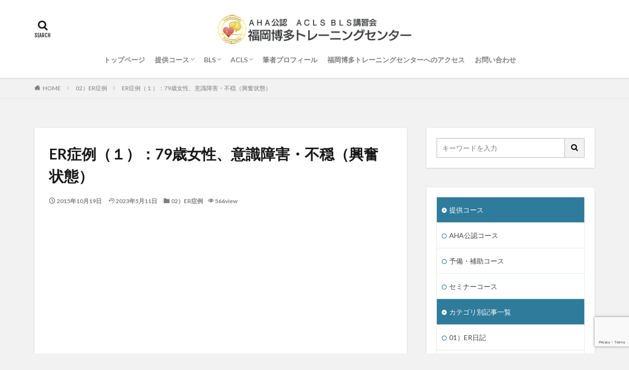

--- FILE ---
content_type: text/html; charset=UTF-8
request_url: https://blsacls.org/case001/
body_size: 20726
content:

<!DOCTYPE html>

<html dir="ltr" lang="ja" prefix="og: https://ogp.me/ns#" prefix="og: http://ogp.me/ns#" class="t-html 
">

<head prefix="og: http://ogp.me/ns# fb: http://ogp.me/ns/fb# article: http://ogp.me/ns/article#">
<meta charset="UTF-8">
<title>ER症例（１）：79歳女性、意識障害・不穏（興奮状態） | BLSやACLSの救命救急講習｜AHA公認コースを受講</title>

		<!-- All in One SEO 4.6.5 - aioseo.com -->
		<meta name="description" content="01、79歳女性、意識障害・不穏（興奮状態） 79歳女性の意識障害・不穏、 珍しくない主訴である。脳卒中疑いで" />
		<meta name="robots" content="max-image-preview:large" />
		<link rel="canonical" href="https://blsacls.org/case001/" />
		<meta name="generator" content="All in One SEO (AIOSEO) 4.6.5" />
		<meta property="og:locale" content="ja_JP" />
		<meta property="og:site_name" content="BLSやACLSの救命救急講習｜AHA公認コースを受講 | BLS・ACLS講習｜AHA公認コース、救命救急や心肺蘇生法に関する知識と技術を習得。開催数が多く受講しやすい。" />
		<meta property="og:type" content="article" />
		<meta property="og:title" content="ER症例（１）：79歳女性、意識障害・不穏（興奮状態） | BLSやACLSの救命救急講習｜AHA公認コースを受講" />
		<meta property="og:description" content="01、79歳女性、意識障害・不穏（興奮状態） 79歳女性の意識障害・不穏、 珍しくない主訴である。脳卒中疑いで" />
		<meta property="og:url" content="https://blsacls.org/case001/" />
		<meta property="article:published_time" content="2015-10-19T06:21:48+00:00" />
		<meta property="article:modified_time" content="2023-05-11T02:26:47+00:00" />
		<meta name="twitter:card" content="summary" />
		<meta name="twitter:title" content="ER症例（１）：79歳女性、意識障害・不穏（興奮状態） | BLSやACLSの救命救急講習｜AHA公認コースを受講" />
		<meta name="twitter:description" content="01、79歳女性、意識障害・不穏（興奮状態） 79歳女性の意識障害・不穏、 珍しくない主訴である。脳卒中疑いで" />
		<script type="application/ld+json" class="aioseo-schema">
			{"@context":"https:\/\/schema.org","@graph":[{"@type":"Article","@id":"https:\/\/blsacls.org\/case001\/#article","name":"ER\u75c7\u4f8b\uff08\uff11\uff09\uff1a79\u6b73\u5973\u6027\u3001\u610f\u8b58\u969c\u5bb3\u30fb\u4e0d\u7a4f\uff08\u8208\u596e\u72b6\u614b\uff09 | BLS\u3084ACLS\u306e\u6551\u547d\u6551\u6025\u8b1b\u7fd2\uff5cAHA\u516c\u8a8d\u30b3\u30fc\u30b9\u3092\u53d7\u8b1b","headline":"ER\u75c7\u4f8b\uff08\uff11\uff09\uff1a79\u6b73\u5973\u6027\u3001\u610f\u8b58\u969c\u5bb3\u30fb\u4e0d\u7a4f\uff08\u8208\u596e\u72b6\u614b\uff09","author":{"@id":"https:\/\/blsacls.org\/author\/kouno-h\/#author"},"publisher":{"@id":"https:\/\/blsacls.org\/#organization"},"image":{"@type":"ImageObject","url":"https:\/\/blsacls.org\/wp-content\/uploads\/2015\/10\/33baf451627125efa5f932c90b11048f.jpg","@id":"https:\/\/blsacls.org\/case001\/#articleImage","width":1158,"height":789},"datePublished":"2015-10-19T15:21:48+09:00","dateModified":"2023-05-11T11:26:47+09:00","inLanguage":"ja","mainEntityOfPage":{"@id":"https:\/\/blsacls.org\/case001\/#webpage"},"isPartOf":{"@id":"https:\/\/blsacls.org\/case001\/#webpage"},"articleSection":"02\uff09ER\u75c7\u4f8b"},{"@type":"BreadcrumbList","@id":"https:\/\/blsacls.org\/case001\/#breadcrumblist","itemListElement":[{"@type":"ListItem","@id":"https:\/\/blsacls.org\/#listItem","position":1,"name":"\u5bb6","item":"https:\/\/blsacls.org\/","nextItem":"https:\/\/blsacls.org\/case001\/#listItem"},{"@type":"ListItem","@id":"https:\/\/blsacls.org\/case001\/#listItem","position":2,"name":"ER\u75c7\u4f8b\uff08\uff11\uff09\uff1a79\u6b73\u5973\u6027\u3001\u610f\u8b58\u969c\u5bb3\u30fb\u4e0d\u7a4f\uff08\u8208\u596e\u72b6\u614b\uff09","previousItem":"https:\/\/blsacls.org\/#listItem"}]},{"@type":"Organization","@id":"https:\/\/blsacls.org\/#organization","name":"BLS\u3084ACLS\u306e\u6551\u547d\u6551\u6025\u8b1b\u7fd2\uff5cAHA\u516c\u8a8d\u30b3\u30fc\u30b9\u3092\u53d7\u8b1b","description":"BLS\u30fbACLS\u8b1b\u7fd2\uff5cAHA\u516c\u8a8d\u30b3\u30fc\u30b9\u3001\u6551\u547d\u6551\u6025\u3084\u5fc3\u80ba\u8607\u751f\u6cd5\u306b\u95a2\u3059\u308b\u77e5\u8b58\u3068\u6280\u8853\u3092\u7fd2\u5f97\u3002\u958b\u50ac\u6570\u304c\u591a\u304f\u53d7\u8b1b\u3057\u3084\u3059\u3044\u3002","url":"https:\/\/blsacls.org\/"},{"@type":"Person","@id":"https:\/\/blsacls.org\/author\/kouno-h\/#author","url":"https:\/\/blsacls.org\/author\/kouno-h\/","name":"\u6cb3\u91ce\u5bdb\u5e78","image":{"@type":"ImageObject","@id":"https:\/\/blsacls.org\/case001\/#authorImage","url":"https:\/\/secure.gravatar.com\/avatar\/b7b661304bc6408e60b8cdce13f67d19?s=96&d=mm&r=g","width":96,"height":96,"caption":"\u6cb3\u91ce\u5bdb\u5e78"}},{"@type":"WebPage","@id":"https:\/\/blsacls.org\/case001\/#webpage","url":"https:\/\/blsacls.org\/case001\/","name":"ER\u75c7\u4f8b\uff08\uff11\uff09\uff1a79\u6b73\u5973\u6027\u3001\u610f\u8b58\u969c\u5bb3\u30fb\u4e0d\u7a4f\uff08\u8208\u596e\u72b6\u614b\uff09 | BLS\u3084ACLS\u306e\u6551\u547d\u6551\u6025\u8b1b\u7fd2\uff5cAHA\u516c\u8a8d\u30b3\u30fc\u30b9\u3092\u53d7\u8b1b","description":"01\u300179\u6b73\u5973\u6027\u3001\u610f\u8b58\u969c\u5bb3\u30fb\u4e0d\u7a4f\uff08\u8208\u596e\u72b6\u614b\uff09 79\u6b73\u5973\u6027\u306e\u610f\u8b58\u969c\u5bb3\u30fb\u4e0d\u7a4f\u3001 \u73cd\u3057\u304f\u306a\u3044\u4e3b\u8a34\u3067\u3042\u308b\u3002\u8133\u5352\u4e2d\u7591\u3044\u3067","inLanguage":"ja","isPartOf":{"@id":"https:\/\/blsacls.org\/#website"},"breadcrumb":{"@id":"https:\/\/blsacls.org\/case001\/#breadcrumblist"},"author":{"@id":"https:\/\/blsacls.org\/author\/kouno-h\/#author"},"creator":{"@id":"https:\/\/blsacls.org\/author\/kouno-h\/#author"},"datePublished":"2015-10-19T15:21:48+09:00","dateModified":"2023-05-11T11:26:47+09:00"},{"@type":"WebSite","@id":"https:\/\/blsacls.org\/#website","url":"https:\/\/blsacls.org\/","name":"BLS\u3084ACLS\u306e\u6551\u547d\u6551\u6025\u8b1b\u7fd2\uff5cAHA\u516c\u8a8d\u30b3\u30fc\u30b9\u3092\u53d7\u8b1b","description":"BLS\u30fbACLS\u8b1b\u7fd2\uff5cAHA\u516c\u8a8d\u30b3\u30fc\u30b9\u3001\u6551\u547d\u6551\u6025\u3084\u5fc3\u80ba\u8607\u751f\u6cd5\u306b\u95a2\u3059\u308b\u77e5\u8b58\u3068\u6280\u8853\u3092\u7fd2\u5f97\u3002\u958b\u50ac\u6570\u304c\u591a\u304f\u53d7\u8b1b\u3057\u3084\u3059\u3044\u3002","inLanguage":"ja","publisher":{"@id":"https:\/\/blsacls.org\/#organization"}}]}
		</script>
		<!-- All in One SEO -->

<link rel='dns-prefetch' href='//www.googletagmanager.com' />
<style id='rinkerg-gutenberg-rinker-style-inline-css' type='text/css'>
.wp-block-create-block-block{background-color:#21759b;color:#fff;padding:2px}

</style>
<style id='classic-theme-styles-inline-css' type='text/css'>
/*! This file is auto-generated */
.wp-block-button__link{color:#fff;background-color:#32373c;border-radius:9999px;box-shadow:none;text-decoration:none;padding:calc(.667em + 2px) calc(1.333em + 2px);font-size:1.125em}.wp-block-file__button{background:#32373c;color:#fff;text-decoration:none}
</style>
<style id='global-styles-inline-css' type='text/css'>
body{--wp--preset--color--black: #000000;--wp--preset--color--cyan-bluish-gray: #abb8c3;--wp--preset--color--white: #ffffff;--wp--preset--color--pale-pink: #f78da7;--wp--preset--color--vivid-red: #cf2e2e;--wp--preset--color--luminous-vivid-orange: #ff6900;--wp--preset--color--luminous-vivid-amber: #fcb900;--wp--preset--color--light-green-cyan: #7bdcb5;--wp--preset--color--vivid-green-cyan: #00d084;--wp--preset--color--pale-cyan-blue: #8ed1fc;--wp--preset--color--vivid-cyan-blue: #0693e3;--wp--preset--color--vivid-purple: #9b51e0;--wp--preset--gradient--vivid-cyan-blue-to-vivid-purple: linear-gradient(135deg,rgba(6,147,227,1) 0%,rgb(155,81,224) 100%);--wp--preset--gradient--light-green-cyan-to-vivid-green-cyan: linear-gradient(135deg,rgb(122,220,180) 0%,rgb(0,208,130) 100%);--wp--preset--gradient--luminous-vivid-amber-to-luminous-vivid-orange: linear-gradient(135deg,rgba(252,185,0,1) 0%,rgba(255,105,0,1) 100%);--wp--preset--gradient--luminous-vivid-orange-to-vivid-red: linear-gradient(135deg,rgba(255,105,0,1) 0%,rgb(207,46,46) 100%);--wp--preset--gradient--very-light-gray-to-cyan-bluish-gray: linear-gradient(135deg,rgb(238,238,238) 0%,rgb(169,184,195) 100%);--wp--preset--gradient--cool-to-warm-spectrum: linear-gradient(135deg,rgb(74,234,220) 0%,rgb(151,120,209) 20%,rgb(207,42,186) 40%,rgb(238,44,130) 60%,rgb(251,105,98) 80%,rgb(254,248,76) 100%);--wp--preset--gradient--blush-light-purple: linear-gradient(135deg,rgb(255,206,236) 0%,rgb(152,150,240) 100%);--wp--preset--gradient--blush-bordeaux: linear-gradient(135deg,rgb(254,205,165) 0%,rgb(254,45,45) 50%,rgb(107,0,62) 100%);--wp--preset--gradient--luminous-dusk: linear-gradient(135deg,rgb(255,203,112) 0%,rgb(199,81,192) 50%,rgb(65,88,208) 100%);--wp--preset--gradient--pale-ocean: linear-gradient(135deg,rgb(255,245,203) 0%,rgb(182,227,212) 50%,rgb(51,167,181) 100%);--wp--preset--gradient--electric-grass: linear-gradient(135deg,rgb(202,248,128) 0%,rgb(113,206,126) 100%);--wp--preset--gradient--midnight: linear-gradient(135deg,rgb(2,3,129) 0%,rgb(40,116,252) 100%);--wp--preset--font-size--small: 13px;--wp--preset--font-size--medium: 20px;--wp--preset--font-size--large: 36px;--wp--preset--font-size--x-large: 42px;--wp--preset--spacing--20: 0.44rem;--wp--preset--spacing--30: 0.67rem;--wp--preset--spacing--40: 1rem;--wp--preset--spacing--50: 1.5rem;--wp--preset--spacing--60: 2.25rem;--wp--preset--spacing--70: 3.38rem;--wp--preset--spacing--80: 5.06rem;--wp--preset--shadow--natural: 6px 6px 9px rgba(0, 0, 0, 0.2);--wp--preset--shadow--deep: 12px 12px 50px rgba(0, 0, 0, 0.4);--wp--preset--shadow--sharp: 6px 6px 0px rgba(0, 0, 0, 0.2);--wp--preset--shadow--outlined: 6px 6px 0px -3px rgba(255, 255, 255, 1), 6px 6px rgba(0, 0, 0, 1);--wp--preset--shadow--crisp: 6px 6px 0px rgba(0, 0, 0, 1);}:where(.is-layout-flex){gap: 0.5em;}:where(.is-layout-grid){gap: 0.5em;}body .is-layout-flow > .alignleft{float: left;margin-inline-start: 0;margin-inline-end: 2em;}body .is-layout-flow > .alignright{float: right;margin-inline-start: 2em;margin-inline-end: 0;}body .is-layout-flow > .aligncenter{margin-left: auto !important;margin-right: auto !important;}body .is-layout-constrained > .alignleft{float: left;margin-inline-start: 0;margin-inline-end: 2em;}body .is-layout-constrained > .alignright{float: right;margin-inline-start: 2em;margin-inline-end: 0;}body .is-layout-constrained > .aligncenter{margin-left: auto !important;margin-right: auto !important;}body .is-layout-constrained > :where(:not(.alignleft):not(.alignright):not(.alignfull)){max-width: var(--wp--style--global--content-size);margin-left: auto !important;margin-right: auto !important;}body .is-layout-constrained > .alignwide{max-width: var(--wp--style--global--wide-size);}body .is-layout-flex{display: flex;}body .is-layout-flex{flex-wrap: wrap;align-items: center;}body .is-layout-flex > *{margin: 0;}body .is-layout-grid{display: grid;}body .is-layout-grid > *{margin: 0;}:where(.wp-block-columns.is-layout-flex){gap: 2em;}:where(.wp-block-columns.is-layout-grid){gap: 2em;}:where(.wp-block-post-template.is-layout-flex){gap: 1.25em;}:where(.wp-block-post-template.is-layout-grid){gap: 1.25em;}.has-black-color{color: var(--wp--preset--color--black) !important;}.has-cyan-bluish-gray-color{color: var(--wp--preset--color--cyan-bluish-gray) !important;}.has-white-color{color: var(--wp--preset--color--white) !important;}.has-pale-pink-color{color: var(--wp--preset--color--pale-pink) !important;}.has-vivid-red-color{color: var(--wp--preset--color--vivid-red) !important;}.has-luminous-vivid-orange-color{color: var(--wp--preset--color--luminous-vivid-orange) !important;}.has-luminous-vivid-amber-color{color: var(--wp--preset--color--luminous-vivid-amber) !important;}.has-light-green-cyan-color{color: var(--wp--preset--color--light-green-cyan) !important;}.has-vivid-green-cyan-color{color: var(--wp--preset--color--vivid-green-cyan) !important;}.has-pale-cyan-blue-color{color: var(--wp--preset--color--pale-cyan-blue) !important;}.has-vivid-cyan-blue-color{color: var(--wp--preset--color--vivid-cyan-blue) !important;}.has-vivid-purple-color{color: var(--wp--preset--color--vivid-purple) !important;}.has-black-background-color{background-color: var(--wp--preset--color--black) !important;}.has-cyan-bluish-gray-background-color{background-color: var(--wp--preset--color--cyan-bluish-gray) !important;}.has-white-background-color{background-color: var(--wp--preset--color--white) !important;}.has-pale-pink-background-color{background-color: var(--wp--preset--color--pale-pink) !important;}.has-vivid-red-background-color{background-color: var(--wp--preset--color--vivid-red) !important;}.has-luminous-vivid-orange-background-color{background-color: var(--wp--preset--color--luminous-vivid-orange) !important;}.has-luminous-vivid-amber-background-color{background-color: var(--wp--preset--color--luminous-vivid-amber) !important;}.has-light-green-cyan-background-color{background-color: var(--wp--preset--color--light-green-cyan) !important;}.has-vivid-green-cyan-background-color{background-color: var(--wp--preset--color--vivid-green-cyan) !important;}.has-pale-cyan-blue-background-color{background-color: var(--wp--preset--color--pale-cyan-blue) !important;}.has-vivid-cyan-blue-background-color{background-color: var(--wp--preset--color--vivid-cyan-blue) !important;}.has-vivid-purple-background-color{background-color: var(--wp--preset--color--vivid-purple) !important;}.has-black-border-color{border-color: var(--wp--preset--color--black) !important;}.has-cyan-bluish-gray-border-color{border-color: var(--wp--preset--color--cyan-bluish-gray) !important;}.has-white-border-color{border-color: var(--wp--preset--color--white) !important;}.has-pale-pink-border-color{border-color: var(--wp--preset--color--pale-pink) !important;}.has-vivid-red-border-color{border-color: var(--wp--preset--color--vivid-red) !important;}.has-luminous-vivid-orange-border-color{border-color: var(--wp--preset--color--luminous-vivid-orange) !important;}.has-luminous-vivid-amber-border-color{border-color: var(--wp--preset--color--luminous-vivid-amber) !important;}.has-light-green-cyan-border-color{border-color: var(--wp--preset--color--light-green-cyan) !important;}.has-vivid-green-cyan-border-color{border-color: var(--wp--preset--color--vivid-green-cyan) !important;}.has-pale-cyan-blue-border-color{border-color: var(--wp--preset--color--pale-cyan-blue) !important;}.has-vivid-cyan-blue-border-color{border-color: var(--wp--preset--color--vivid-cyan-blue) !important;}.has-vivid-purple-border-color{border-color: var(--wp--preset--color--vivid-purple) !important;}.has-vivid-cyan-blue-to-vivid-purple-gradient-background{background: var(--wp--preset--gradient--vivid-cyan-blue-to-vivid-purple) !important;}.has-light-green-cyan-to-vivid-green-cyan-gradient-background{background: var(--wp--preset--gradient--light-green-cyan-to-vivid-green-cyan) !important;}.has-luminous-vivid-amber-to-luminous-vivid-orange-gradient-background{background: var(--wp--preset--gradient--luminous-vivid-amber-to-luminous-vivid-orange) !important;}.has-luminous-vivid-orange-to-vivid-red-gradient-background{background: var(--wp--preset--gradient--luminous-vivid-orange-to-vivid-red) !important;}.has-very-light-gray-to-cyan-bluish-gray-gradient-background{background: var(--wp--preset--gradient--very-light-gray-to-cyan-bluish-gray) !important;}.has-cool-to-warm-spectrum-gradient-background{background: var(--wp--preset--gradient--cool-to-warm-spectrum) !important;}.has-blush-light-purple-gradient-background{background: var(--wp--preset--gradient--blush-light-purple) !important;}.has-blush-bordeaux-gradient-background{background: var(--wp--preset--gradient--blush-bordeaux) !important;}.has-luminous-dusk-gradient-background{background: var(--wp--preset--gradient--luminous-dusk) !important;}.has-pale-ocean-gradient-background{background: var(--wp--preset--gradient--pale-ocean) !important;}.has-electric-grass-gradient-background{background: var(--wp--preset--gradient--electric-grass) !important;}.has-midnight-gradient-background{background: var(--wp--preset--gradient--midnight) !important;}.has-small-font-size{font-size: var(--wp--preset--font-size--small) !important;}.has-medium-font-size{font-size: var(--wp--preset--font-size--medium) !important;}.has-large-font-size{font-size: var(--wp--preset--font-size--large) !important;}.has-x-large-font-size{font-size: var(--wp--preset--font-size--x-large) !important;}
.wp-block-navigation a:where(:not(.wp-element-button)){color: inherit;}
:where(.wp-block-post-template.is-layout-flex){gap: 1.25em;}:where(.wp-block-post-template.is-layout-grid){gap: 1.25em;}
:where(.wp-block-columns.is-layout-flex){gap: 2em;}:where(.wp-block-columns.is-layout-grid){gap: 2em;}
.wp-block-pullquote{font-size: 1.5em;line-height: 1.6;}
</style>
<link rel='stylesheet' id='contact-form-7-css' href='https://blsacls.org/wp-content/plugins/contact-form-7/includes/css/styles.css?ver=5.9.6' type='text/css' media='all' />
<link rel='stylesheet' id='yyi_rinker_stylesheet-css' href='https://blsacls.org/wp-content/plugins/yyi-rinker/css/style.css?v=1.11.1&#038;ver=6.4.7' type='text/css' media='all' />
<script type="text/javascript" src="https://blsacls.org/wp-includes/js/jquery/jquery.min.js?ver=3.7.1" id="jquery-core-js"></script>
<script type="text/javascript" src="https://blsacls.org/wp-includes/js/jquery/jquery-migrate.min.js?ver=3.4.1" id="jquery-migrate-js"></script>
<script type="text/javascript" src="https://blsacls.org/wp-content/plugins/yyi-rinker/js/event-tracking.js?v=1.11.1" id="yyi_rinker_event_tracking_script-js"></script>

<!-- Site Kit によって追加された Google タグ（gtag.js）スニペット -->

<!-- Google アナリティクス スニペット (Site Kit が追加) -->
<script type="text/javascript" src="https://www.googletagmanager.com/gtag/js?id=GT-KVH26GQ" id="google_gtagjs-js" async></script>
<script type="text/javascript" id="google_gtagjs-js-after">
/* <![CDATA[ */
window.dataLayer = window.dataLayer || [];function gtag(){dataLayer.push(arguments);}
gtag("set","linker",{"domains":["blsacls.org"]});
gtag("js", new Date());
gtag("set", "developer_id.dZTNiMT", true);
gtag("config", "GT-KVH26GQ");
/* ]]> */
</script>

<!-- Site Kit によって追加された終了 Google タグ（gtag.js）スニペット -->
<link rel="https://api.w.org/" href="https://blsacls.org/wp-json/" /><link rel="alternate" type="application/json" href="https://blsacls.org/wp-json/wp/v2/posts/190" /><link rel="alternate" type="application/json+oembed" href="https://blsacls.org/wp-json/oembed/1.0/embed?url=https%3A%2F%2Fblsacls.org%2Fcase001%2F" />
<link rel="alternate" type="text/xml+oembed" href="https://blsacls.org/wp-json/oembed/1.0/embed?url=https%3A%2F%2Fblsacls.org%2Fcase001%2F&#038;format=xml" />
<meta name="generator" content="Site Kit by Google 1.129.1" />        <!-- Copyright protection script -->
        <meta http-equiv="imagetoolbar" content="no">
        <script>
            /*<![CDATA[*/
            document.oncontextmenu = function () {
                return false;
            };
            /*]]>*/
        </script>
        <script type="text/javascript">
            /*<![CDATA[*/
            document.onselectstart = function () {
                event = event || window.event;
                var custom_input = event.target || event.srcElement;

                if (custom_input.type !== "text" && custom_input.type !== "textarea" && custom_input.type !== "password") {
                    return false;
                } else {
                    return true;
                }

            };
            if (window.sidebar) {
                document.onmousedown = function (e) {
                    var obj = e.target;
                    if (obj.tagName.toUpperCase() === 'SELECT'
                        || obj.tagName.toUpperCase() === "INPUT"
                        || obj.tagName.toUpperCase() === "TEXTAREA"
                        || obj.tagName.toUpperCase() === "PASSWORD") {
                        return true;
                    } else {
                        return false;
                    }
                };
            }
            window.onload = function () {
                document.body.style.webkitTouchCallout = 'none';
                document.body.style.KhtmlUserSelect = 'none';
            }
            /*]]>*/
        </script>
        <script type="text/javascript">
            /*<![CDATA[*/
            if (parent.frames.length > 0) {
                top.location.replace(document.location);
            }
            /*]]>*/
        </script>
        <script>
            /*<![CDATA[*/
            document.ondragstart = function () {
                return false;
            };
            /*]]>*/
        </script>
        <style type="text/css">

            * {
                -webkit-touch-callout: none;
                -webkit-user-select: none;
                -moz-user-select: none;
                user-select: none;
            }

            img {
                -webkit-touch-callout: none;
                -webkit-user-select: none;
                -moz-user-select: none;
                user-select: none;
            }

            input, textarea, select {
	            -webkit-user-select: auto;
            }

        </style>
        <!-- End Copyright protection script -->

        <!-- Source hidden -->

        <style>
.yyi-rinker-images {
    display: flex;
    justify-content: center;
    align-items: center;
    position: relative;

}
div.yyi-rinker-image img.yyi-rinker-main-img.hidden {
    display: none;
}

.yyi-rinker-images-arrow {
    cursor: pointer;
    position: absolute;
    top: 50%;
    display: block;
    margin-top: -11px;
    opacity: 0.6;
    width: 22px;
}

.yyi-rinker-images-arrow-left{
    left: -10px;
}
.yyi-rinker-images-arrow-right{
    right: -10px;
}

.yyi-rinker-images-arrow-left.hidden {
    display: none;
}

.yyi-rinker-images-arrow-right.hidden {
    display: none;
}
div.yyi-rinker-contents.yyi-rinker-design-tate  div.yyi-rinker-box{
    flex-direction: column;
}

div.yyi-rinker-contents.yyi-rinker-design-slim div.yyi-rinker-box .yyi-rinker-links {
    flex-direction: column;
}

div.yyi-rinker-contents.yyi-rinker-design-slim div.yyi-rinker-info {
    width: 100%;
}

div.yyi-rinker-contents.yyi-rinker-design-slim .yyi-rinker-title {
    text-align: center;
}

div.yyi-rinker-contents.yyi-rinker-design-slim .yyi-rinker-links {
    text-align: center;
}
div.yyi-rinker-contents.yyi-rinker-design-slim .yyi-rinker-image {
    margin: auto;
}

div.yyi-rinker-contents.yyi-rinker-design-slim div.yyi-rinker-info ul.yyi-rinker-links li {
	align-self: stretch;
}
div.yyi-rinker-contents.yyi-rinker-design-slim div.yyi-rinker-box div.yyi-rinker-info {
	padding: 0;
}
div.yyi-rinker-contents.yyi-rinker-design-slim div.yyi-rinker-box {
	flex-direction: column;
	padding: 14px 5px 0;
}

.yyi-rinker-design-slim div.yyi-rinker-box div.yyi-rinker-info {
	text-align: center;
}

.yyi-rinker-design-slim div.price-box span.price {
	display: block;
}

div.yyi-rinker-contents.yyi-rinker-design-slim div.yyi-rinker-info div.yyi-rinker-title a{
	font-size:16px;
}

div.yyi-rinker-contents.yyi-rinker-design-slim ul.yyi-rinker-links li.amazonkindlelink:before,  div.yyi-rinker-contents.yyi-rinker-design-slim ul.yyi-rinker-links li.amazonlink:before,  div.yyi-rinker-contents.yyi-rinker-design-slim ul.yyi-rinker-links li.rakutenlink:before, div.yyi-rinker-contents.yyi-rinker-design-slim ul.yyi-rinker-links li.yahoolink:before, div.yyi-rinker-contents.yyi-rinker-design-slim ul.yyi-rinker-links li.mercarilink:before {
	font-size:12px;
}

div.yyi-rinker-contents.yyi-rinker-design-slim ul.yyi-rinker-links li a {
	font-size: 13px;
}
.entry-content ul.yyi-rinker-links li {
	padding: 0;
}

div.yyi-rinker-contents .yyi-rinker-attention.attention_desing_right_ribbon {
    width: 89px;
    height: 91px;
    position: absolute;
    top: -1px;
    right: -1px;
    left: auto;
    overflow: hidden;
}

div.yyi-rinker-contents .yyi-rinker-attention.attention_desing_right_ribbon span {
    display: inline-block;
    width: 146px;
    position: absolute;
    padding: 4px 0;
    left: -13px;
    top: 12px;
    text-align: center;
    font-size: 12px;
    line-height: 24px;
    -webkit-transform: rotate(45deg);
    transform: rotate(45deg);
    box-shadow: 0 1px 3px rgba(0, 0, 0, 0.2);
}

div.yyi-rinker-contents .yyi-rinker-attention.attention_desing_right_ribbon {
    background: none;
}
.yyi-rinker-attention.attention_desing_right_ribbon .yyi-rinker-attention-after,
.yyi-rinker-attention.attention_desing_right_ribbon .yyi-rinker-attention-before{
display:none;
}
div.yyi-rinker-use-right_ribbon div.yyi-rinker-title {
    margin-right: 2rem;
}

				</style><link class="css-async" rel href="https://blsacls.org/wp-content/themes/the-thor/css/icon.min.css">
<link class="css-async" rel href="https://fonts.googleapis.com/css?family=Lato:100,300,400,700,900">
<link class="css-async" rel href="https://fonts.googleapis.com/css?family=Fjalla+One">
<link class="css-async" rel href="https://fonts.googleapis.com/css?family=Noto+Sans+JP:100,200,300,400,500,600,700,800,900">
<link rel="stylesheet" href="https://blsacls.org/wp-content/themes/the-thor/style.min.css">
<link rel="stylesheet" href="https://blsacls.org/wp-content/themes/the-thor-child/style-user.css?1677975565">
<link rel="canonical" href="https://blsacls.org/case001/" />
<script src="https://ajax.googleapis.com/ajax/libs/jquery/1.12.4/jquery.min.js"></script>
<meta http-equiv="X-UA-Compatible" content="IE=edge">
<meta name="viewport" content="width=device-width, initial-scale=1, viewport-fit=cover"/>
<style>
.widget.widget_nav_menu ul.menu{border-color: rgba(47,123,155,0.15);}.widget.widget_nav_menu ul.menu li{border-color: rgba(47,123,155,0.75);}.widget.widget_nav_menu ul.menu .sub-menu li{border-color: rgba(47,123,155,0.15);}.widget.widget_nav_menu ul.menu .sub-menu li .sub-menu li:first-child{border-color: rgba(47,123,155,0.15);}.widget.widget_nav_menu ul.menu li a:hover{background-color: rgba(47,123,155,0.75);}.widget.widget_nav_menu ul.menu .current-menu-item > a{background-color: rgba(47,123,155,0.75);}.widget.widget_nav_menu ul.menu li .sub-menu li a:before {color:#2f7b9b;}.widget.widget_nav_menu ul.menu li a{background-color:#2f7b9b;}.widget.widget_nav_menu ul.menu .sub-menu a:hover{color:#2f7b9b;}.widget.widget_nav_menu ul.menu .sub-menu .current-menu-item a{color:#2f7b9b;}.widget.widget_categories ul{border-color: rgba(47,123,155,0.15);}.widget.widget_categories ul li{border-color: rgba(47,123,155,0.75);}.widget.widget_categories ul .children li{border-color: rgba(47,123,155,0.15);}.widget.widget_categories ul .children li .children li:first-child{border-color: rgba(47,123,155,0.15);}.widget.widget_categories ul li a:hover{background-color: rgba(47,123,155,0.75);}.widget.widget_categories ul .current-menu-item > a{background-color: rgba(47,123,155,0.75);}.widget.widget_categories ul li .children li a:before {color:#2f7b9b;}.widget.widget_categories ul li a{background-color:#2f7b9b;}.widget.widget_categories ul .children a:hover{color:#2f7b9b;}.widget.widget_categories ul .children .current-menu-item a{color:#2f7b9b;}.widgetSearch__input:hover{border-color:#2f7b9b;}.widgetCatTitle{background-color:#2f7b9b;}.widgetCatTitle__inner{background-color:#2f7b9b;}.widgetSearch__submit:hover{background-color:#2f7b9b;}.widgetProfile__sns{background-color:#2f7b9b;}.widget.widget_calendar .calendar_wrap tbody a:hover{background-color:#2f7b9b;}.widget ul li a:hover{color:#2f7b9b;}.widget.widget_rss .rsswidget:hover{color:#2f7b9b;}.widget.widget_tag_cloud a:hover{background-color:#2f7b9b;}.widget select:hover{border-color:#2f7b9b;}.widgetSearch__checkLabel:hover:after{border-color:#2f7b9b;}.widgetSearch__check:checked .widgetSearch__checkLabel:before, .widgetSearch__check:checked + .widgetSearch__checkLabel:before{border-color:#2f7b9b;}.widgetTab__item.current{border-top-color:#2f7b9b;}.widgetTab__item:hover{border-top-color:#2f7b9b;}.searchHead__title{background-color:#2f7b9b;}.searchHead__submit:hover{color:#2f7b9b;}.menuBtn__close:hover{color:#2f7b9b;}.menuBtn__link:hover{color:#2f7b9b;}@media only screen and (min-width: 992px){.menuBtn__link {background-color:#2f7b9b;}}.t-headerCenter .menuBtn__link:hover{color:#2f7b9b;}.searchBtn__close:hover{color:#2f7b9b;}.searchBtn__link:hover{color:#2f7b9b;}.breadcrumb__item a:hover{color:#2f7b9b;}.pager__item{color:#2f7b9b;}.pager__item:hover, .pager__item-current{background-color:#2f7b9b; color:#fff;}.page-numbers{color:#2f7b9b;}.page-numbers:hover, .page-numbers.current{background-color:#2f7b9b; color:#fff;}.pagePager__item{color:#2f7b9b;}.pagePager__item:hover, .pagePager__item-current{background-color:#2f7b9b; color:#fff;}.heading a:hover{color:#2f7b9b;}.eyecatch__cat{background-color:#2f7b9b;}.the__category{background-color:#2f7b9b;}.dateList__item a:hover{color:#2f7b9b;}.controllerFooter__item:last-child{background-color:#2f7b9b;}.controllerFooter__close{background-color:#2f7b9b;}.bottomFooter__topBtn{background-color:#2f7b9b;}.mask-color{background-color:#2f7b9b;}.mask-colorgray{background-color:#2f7b9b;}.pickup3__item{background-color:#2f7b9b;}.categoryBox__title{color:#2f7b9b;}.comments__list .comment-meta{background-color:#2f7b9b;}.comment-respond .submit{background-color:#2f7b9b;}.prevNext__pop{background-color:#2f7b9b;}.swiper-pagination-bullet-active{background-color:#2f7b9b;}.swiper-slider .swiper-button-next, .swiper-slider .swiper-container-rtl .swiper-button-prev, .swiper-slider .swiper-button-prev, .swiper-slider .swiper-container-rtl .swiper-button-next	{background-color:#2f7b9b;}body{background:#f2f2f2;}.snsFooter{background-color:#2f7b9b}.widget-main .heading.heading-widget{background-color:#2f7b9b}.widget-main .heading.heading-widgetsimple{background-color:#2f7b9b}.widget-main .heading.heading-widgetsimplewide{background-color:#2f7b9b}.widget-main .heading.heading-widgetwide{background-color:#2f7b9b}.widget-main .heading.heading-widgetbottom:before{border-color:#2f7b9b}.widget-main .heading.heading-widgetborder{border-color:#2f7b9b}.widget-main .heading.heading-widgetborder::before,.widget-main .heading.heading-widgetborder::after{background-color:#2f7b9b}.widget-side .heading.heading-widget{background-color:#191919}.widget-side .heading.heading-widgetsimple{background-color:#191919}.widget-side .heading.heading-widgetsimplewide{background-color:#191919}.widget-side .heading.heading-widgetwide{background-color:#191919}.widget-side .heading.heading-widgetbottom:before{border-color:#191919}.widget-side .heading.heading-widgetborder{border-color:#191919}.widget-side .heading.heading-widgetborder::before,.widget-side .heading.heading-widgetborder::after{background-color:#191919}.widget-foot .heading.heading-widget{background-color:#1bb4d3}.widget-foot .heading.heading-widgetsimple{background-color:#1bb4d3}.widget-foot .heading.heading-widgetsimplewide{background-color:#1bb4d3}.widget-foot .heading.heading-widgetwide{background-color:#1bb4d3}.widget-foot .heading.heading-widgetbottom:before{border-color:#1bb4d3}.widget-foot .heading.heading-widgetborder{border-color:#1bb4d3}.widget-foot .heading.heading-widgetborder::before,.widget-foot .heading.heading-widgetborder::after{background-color:#1bb4d3}.widget-menu .heading.heading-widget{background-color:#2f7b9b}.widget-menu .heading.heading-widgetsimple{background-color:#2f7b9b}.widget-menu .heading.heading-widgetsimplewide{background-color:#2f7b9b}.widget-menu .heading.heading-widgetwide{background-color:#2f7b9b}.widget-menu .heading.heading-widgetbottom:before{border-color:#2f7b9b}.widget-menu .heading.heading-widgetborder{border-color:#2f7b9b}.widget-menu .heading.heading-widgetborder::before,.widget-menu .heading.heading-widgetborder::after{background-color:#2f7b9b}@media only screen and (min-width: 768px){.still {height: 600px;}}.still.still-movie .still__box{background-image:url(https://blsacls.org/wp-content/uploads/2020/09/two-girls-1828539-768x512.jpg);}@media only screen and (min-width: 768px){.still.still-movie .still__box{background-image:url(https://blsacls.org/wp-content/uploads/2020/09/two-girls-1828539.jpg);}}.pickupHead{background-color:#2f7b9b}.pickup3__bg.mask.mask-colorgray{background-color:#d9a300}.rankingBox__bg{background-color:#2f7b9b}.the__ribbon{background-color:#bc3531}.the__ribbon:after{border-left-color:#bc3531; border-right-color:#bc3531}.eyecatch__link.eyecatch__link-mask:hover::after{content: "READ MORE";}.eyecatch__link.eyecatch__link-maskzoom:hover::after{content: "READ MORE";}.eyecatch__link.eyecatch__link-maskzoomrotate:hover::after{content: "READ MORE";}.content .balloon .balloon__img-left div {background-image:url("https://blsacls.org/wp-content/uploads/2020/10/consent-nurse-1.png");}.content .balloon .balloon__img-right div {background-image:url("https://blsacls.org/wp-content/uploads/2020/10/smiling-face-man-doctor-whole-body-1.png");}.postcta-bg{background-color:#fffaf2}.content .afTagBox__btnDetail{background-color:#2f7b9b;}.widget .widgetAfTag__btnDetail{background-color:#2f7b9b;}.content .afTagBox__btnAf{background-color:#2f7b9b;}.widget .widgetAfTag__btnAf{background-color:#2f7b9b;}.content a{color:#2f7b9b;}.phrase a{color:#2f7b9b;}.content .sitemap li a:hover{color:#2f7b9b;}.content h2 a:hover,.content h3 a:hover,.content h4 a:hover,.content h5 a:hover{color:#2f7b9b;}.content ul.menu li a:hover{color:#2f7b9b;}.content .es-LiconBox:before{background-color:#a83f3f;}.content .es-LiconCircle:before{background-color:#a83f3f;}.content .es-BTiconBox:before{background-color:#a83f3f;}.content .es-BTiconCircle:before{background-color:#a83f3f;}.content .es-BiconObi{border-color:#a83f3f;}.content .es-BiconCorner:before{background-color:#a83f3f;}.content .es-BiconCircle:before{background-color:#a83f3f;}.content .es-BmarkHatena::before{background-color:#005293;}.content .es-BmarkExcl::before{background-color:#b60105;}.content .es-BmarkQ::before{background-color:#005293;}.content .es-BmarkQ::after{border-top-color:#005293;}.content .es-BmarkA::before{color:#b60105;}.content .es-BsubTradi::before{color:#ffffff;background-color:#b60105;border-color:#b60105;}.btn__link-primary{color:#ffffff; background-color:#dd3333;}.content .btn__link-primary{color:#ffffff; background-color:#dd3333;}.searchBtn__contentInner .btn__link-search{color:#ffffff; background-color:#dd3333;}.btn__link-secondary{color:#ffffff; background-color:#b2384e;}.content .btn__link-secondary{color:#ffffff; background-color:#b2384e;}.btn__link-search{color:#ffffff; background-color:#b2384e;}.btn__link-normal{color:#b2384e;}.content .btn__link-normal{color:#b2384e;}.btn__link-normal:hover{background-color:#b2384e;}.content .btn__link-normal:hover{background-color:#b2384e;}.comments__list .comment-reply-link{color:#b2384e;}.comments__list .comment-reply-link:hover{background-color:#b2384e;}@media only screen and (min-width: 992px){.subNavi__link-pickup{color:#b2384e;}}@media only screen and (min-width: 992px){.subNavi__link-pickup:hover{background-color:#b2384e;}}.partsH2-4 h2{color:#191919;}.partsH2-4 h2::before{border-color:#b2384e;}.partsH2-4 h2::after{border-color:#d8d8d8;}.partsH3-61 h3{color:#191919;}.partsH3-61 h3::after{background-color:#b2384e;}.content h4{color:#191919}.content h5{color:#191919}.content ul > li::before{color:#a83f3f;}.content ul{color:#191919;}.content ol > li::before{color:#a83f3f; border-color:#a83f3f;}.content ol > li > ol > li::before{background-color:#a83f3f; border-color:#a83f3f;}.content ol > li > ol > li > ol > li::before{color:#a83f3f; border-color:#a83f3f;}.content ol{color:#191919;}.content .balloon .balloon__text{color:#191919; background-color:#f2f2f2;}.content .balloon .balloon__text-left:before{border-left-color:#f2f2f2;}.content .balloon .balloon__text-right:before{border-right-color:#f2f2f2;}.content .balloon-boder .balloon__text{color:#191919; background-color:#ffffff;  border-color:#d8d8d8;}.content .balloon-boder .balloon__text-left:before{border-left-color:#d8d8d8;}.content .balloon-boder .balloon__text-left:after{border-left-color:#ffffff;}.content .balloon-boder .balloon__text-right:before{border-right-color:#d8d8d8;}.content .balloon-boder .balloon__text-right:after{border-right-color:#ffffff;}.content blockquote{color:#191919; background-color:#f2f2f2;}.content blockquote::before{color:#d8d8d8;}.content table{color:#191919; border-top-color:#E5E5E5; border-left-color:#E5E5E5;}.content table th{background:#7f7f7f; color:#ffffff; ;border-right-color:#E5E5E5; border-bottom-color:#E5E5E5;}.content table td{background:#ffffff; ;border-right-color:#E5E5E5; border-bottom-color:#E5E5E5;}.content table tr:nth-child(odd) td{background-color:#f2f2f2;}
</style>
<link rel="icon" href="https://blsacls.org/wp-content/uploads/2020/10/heart-beat-icon-150x150.png" sizes="32x32" />
<link rel="icon" href="https://blsacls.org/wp-content/uploads/2020/10/heart-beat-icon.png" sizes="192x192" />
<link rel="apple-touch-icon" href="https://blsacls.org/wp-content/uploads/2020/10/heart-beat-icon.png" />
<meta name="msapplication-TileImage" content="https://blsacls.org/wp-content/uploads/2020/10/heart-beat-icon.png" />
<meta property="og:site_name" content="BLSやACLSの救命救急講習｜AHA公認コースを受講" />
<meta property="og:type" content="article" />
<meta property="og:title" content="ER症例（１）：79歳女性、意識障害・不穏（興奮状態）" />
<meta property="og:description" content="01、79歳女性、意識障害・不穏（興奮状態） 79歳女性の意識障害・不穏、 珍しくない主訴である。脳卒中疑いで救急搬入となる。 原因は、脳卒中か？　精神科疾患か？　てんかんか？　薬物中毒か？　それとも他の何かか？ 症例提示 【年齢・性別】7" />
<meta property="og:url" content="https://blsacls.org/case001/" />
<meta property="og:image" content="https://blsacls.org/wp-content/themes/the-thor/img/img_no_768.gif" />
<meta name="twitter:card" content="summary_large_image" />
<meta name="twitter:site" content="@fukuhaku_tc" />


</head>
<body data-rsssl=1 class=" t-logoSp25 t-logoPc60 t-headerCenter" id="top">
    <header class="l-header l-header-shadow"> <div class="container container-header"><p class="siteTitle"><a class="siteTitle__link" href="https://blsacls.org"><img class="siteTitle__logo" src="https://blsacls.org/wp-content/uploads/2020/11/logo-4.png" alt="BLSやACLSの救命救急講習｜AHA公認コースを受講" width="400" height="61" >  </a></p><nav class="globalNavi"><div class="globalNavi__inner"><ul class="globalNavi__list"><li id="menu-item-48" class="menu-item menu-item-type-post_type menu-item-object-page menu-item-home menu-item-48"><a href="https://blsacls.org/">トップページ</a></li><li id="menu-item-2234" class="menu-item menu-item-type-custom menu-item-object-custom menu-item-home menu-item-has-children menu-item-2234"><a href="https://blsacls.org#fukuhakutc">提供コース</a><ul class="sub-menu"><li id="menu-item-2235" class="menu-item menu-item-type-custom menu-item-object-custom menu-item-home menu-item-2235"><a href="https://blsacls.org#aha">AHA公認コース</a></li><li id="menu-item-2236" class="menu-item menu-item-type-custom menu-item-object-custom menu-item-home menu-item-2236"><a href="https://blsacls.org#auxiliary">予備・補助コース</a></li><li id="menu-item-2237" class="menu-item menu-item-type-custom menu-item-object-custom menu-item-home menu-item-2237"><a href="https://blsacls.org#seminar">セミナーコース</a></li></ul></li><li id="menu-item-2232" class="menu-item menu-item-type-post_type menu-item-object-page menu-item-has-children menu-item-2232"><a href="https://blsacls.org/bls-healthcare-provider-course/">BLS</a><ul class="sub-menu"><li id="menu-item-2231" class="menu-item menu-item-type-post_type menu-item-object-page menu-item-2231"><a href="https://blsacls.org/bls-healthcare-provider-course/">BLSヘルスケアプロバイダーコース</a></li><li id="menu-item-488" class="menu-item menu-item-type-taxonomy menu-item-object-category menu-item-488"><a href="https://blsacls.org/category/basic-life-support/">BLSの要点整理</a></li></ul></li><li id="menu-item-1664" class="menu-item menu-item-type-post_type menu-item-object-page menu-item-has-children menu-item-1664"><a href="https://blsacls.org/acls-provider-course/">ACLS</a><ul class="sub-menu"><li id="menu-item-1665" class="menu-item menu-item-type-post_type menu-item-object-page menu-item-1665"><a href="https://blsacls.org/acls-provider-course/">ACLSコース（G-2015）のご案内</a></li><li id="menu-item-489" class="menu-item menu-item-type-taxonomy menu-item-object-category menu-item-489"><a href="https://blsacls.org/category/advanced-cardiovascular-life-support/">ACLSの要点整理</a></li></ul></li><li id="menu-item-148" class="menu-item menu-item-type-post_type menu-item-object-page menu-item-148"><a href="https://blsacls.org/profile/">筆者プロフィール</a></li><li id="menu-item-47" class="menu-item menu-item-type-post_type menu-item-object-page menu-item-47"><a href="https://blsacls.org/access/">福岡博多トレーニングセンターへのアクセス</a></li><li id="menu-item-2880" class="menu-item menu-item-type-post_type menu-item-object-page menu-item-2880"><a href="https://blsacls.org/contact-form/">お問い合わせ</a></li></ul></div></nav><div class="searchBtn searchBtn-right ">  <input class="searchBtn__checkbox" id="searchBtn-checkbox" type="checkbox">  <label class="searchBtn__link searchBtn__link-text icon-search" for="searchBtn-checkbox"></label>  <label class="searchBtn__unshown" for="searchBtn-checkbox"></label>  <div class="searchBtn__content"> <div class="searchBtn__scroll"><label class="searchBtn__close" for="searchBtn-checkbox"><i class="icon-close"></i>CLOSE</label><div class="searchBtn__contentInner">  <aside class="widget">  <div class="widgetSearch"> <form method="get" action="https://blsacls.org" target="_top">  <div class="widgetSearch__contents"> <h3 class="heading heading-tertiary">キーワード</h3> <input class="widgetSearch__input widgetSearch__input-max" type="text" name="s" placeholder="キーワードを入力" value="">  <ol class="widgetSearch__word"><li class="widgetSearch__wordItem"><a href="https://blsacls.org?s=ファッション">ファッション</a></li>  <li class="widgetSearch__wordItem"><a href="https://blsacls.org?s=デザイン">デザイン</a></li>  <li class="widgetSearch__wordItem"><a href="https://blsacls.org?s=流行">流行</a></li></ol></div>  <div class="widgetSearch__contents"> <h3 class="heading heading-tertiary">カテゴリー</h3><select  name='cat' id='cat_6978a0b43629a' class='widgetSearch__select'><option value=''>カテゴリーを選択</option><option class="level-0" value="1">未分類</option><option class="level-0" value="16">11）コラム</option><option class="level-0" value="15">10）受講者の方へ</option><option class="level-0" value="14">09）AHAガイドライン</option><option class="level-0" value="6">07）心電図（ACLSプレコース）</option><option class="level-0" value="7">06）ショック・呼吸不全（ACLS-EP）</option><option class="level-0" value="5">05）ACLS</option><option class="level-0" value="4">04）BLS</option><option class="level-0" value="8">03）心肺蘇生・AED</option><option class="level-0" value="10">02）ER症例</option><option class="level-0" value="9">01）ER日記</option></select>  </div>  <div class="widgetSearch__tag"> <h3 class="heading heading-tertiary">タグ</h3> <label><input class="widgetSearch__check" type="checkbox" name="tag[]" value="pickup" /><span class="widgetSearch__checkLabel">おすすめ！</span></label><label><input class="widgetSearch__check" type="checkbox" name="tag[]" value="%e3%82%a4%e3%83%b3%e3%82%b9%e3%83%88%e3%83%a9%e3%82%af%e3%82%bf%e3%83%bc%e6%97%a5%e8%a8%98" /><span class="widgetSearch__checkLabel">インストラクター日記</span></label><label><input class="widgetSearch__check" type="checkbox" name="tag[]" value="%e5%bf%83%e9%9b%bb%e5%9b%b3" /><span class="widgetSearch__checkLabel">心電図</span></label><label><input class="widgetSearch__check" type="checkbox" name="tag[]" value="clinical" /><span class="widgetSearch__checkLabel">臨床</span></label><label><input class="widgetSearch__check" type="checkbox" name="tag[]" value="arrythmia" /><span class="widgetSearch__checkLabel">不整脈</span></label>  </div> <div class="btn btn-search"> <button class="btn__link btn__link-search" type="submit" value="search">検索</button>  </div></form>  </div></aside></div> </div>  </div></div><div class="menuBtn u-none-pc">  <input class="menuBtn__checkbox" id="menuBtn-checkbox" type="checkbox">  <label class="menuBtn__link menuBtn__link-text icon-menu" for="menuBtn-checkbox"></label>  <label class="menuBtn__unshown" for="menuBtn-checkbox"></label>  <div class="menuBtn__content"> <div class="menuBtn__scroll"><label class="menuBtn__close" for="menuBtn-checkbox"><i class="icon-close"></i>CLOSE</label><div class="menuBtn__contentInner"><nav class="menuBtn__navi"><div class="btn btn-center"><a class="btn__link btn__link-normal" href="https://www.fukuhaku-tc.org/">AHA公認コースのご案内はこちら</a></div> <ul class="menuBtn__naviList"><li class="menuBtn__naviItem"><a class="menuBtn__naviLink icon-twitter" href="https://twitter.com/fukuhaku_tc"></a></li><li class="menuBtn__naviItem"><a class="menuBtn__naviLink icon-rss" href="https://blsacls.org/feed/"></a></li> </ul></nav>  <aside class="widget widget-menu widget_text"><h2 class="heading heading-widgetsimple">メニューパネル</h2><div class="textwidget"></div></aside></div> </div>  </div></div> </div>  </header>      <div class="l-headerBottom">  </div>   <div class="wider"> <div class="breadcrumb"><ul class="breadcrumb__list container"><li class="breadcrumb__item icon-home"><a href="https://blsacls.org">HOME</a></li><li class="breadcrumb__item"><a href="https://blsacls.org/category/shourei/">02）ER症例</a></li><li class="breadcrumb__item breadcrumb__item-current"><a href="https://blsacls.org/case001/">ER症例（１）：79歳女性、意識障害・不穏（興奮状態）</a></li></ul></div>  </div>    <div class="l-wrapper">   <main class="l-main u-shadow"><div class="dividerBottom">  <h1 class="heading heading-primary">ER症例（１）：79歳女性、意識障害・不穏（興奮状態）</h1>  <ul class="dateList dateList-main"> <li class="dateList__item icon-clock">2015年10月19日</li>  <li class="dateList__item icon-update">2023年5月11日</li> <li class="dateList__item icon-folder"><a href="https://blsacls.org/category/shourei/" rel="category tag">02）ER症例</a></li><li class="dateList__item icon-eye">566view</li> </ul>  <div class="dividerBottom">  <aside class="widget_text widget widget-main  widget_custom_html"><div class="textwidget custom-html-widget"><script async src="https://pagead2.googlesyndication.com/pagead/js/adsbygoogle.js?client=ca-pub-6030759088471669"  crossorigin="anonymous"></script><ins class="adsbygoogle"  style="display:block"  data-ad-client="ca-pub-6030759088471669"  data-ad-slot="1260961807"  data-ad-format="auto"  data-full-width-responsive="true"></ins><script>  (adsbygoogle = window.adsbygoogle || []).push({});</script></div></aside>  </div>      <div class="postContents">  <aside class="social-top"><ul class="socialList socialList-type11"><li class="socialList__item"><a class="socialList__link icon-facebook" href="http://www.facebook.com/sharer.php?u=https%3A%2F%2Fblsacls.org%2Fcase001%2F&amp;t=ER%E7%97%87%E4%BE%8B%EF%BC%88%EF%BC%91%EF%BC%89%EF%BC%9A79%E6%AD%B3%E5%A5%B3%E6%80%A7%E3%80%81%E6%84%8F%E8%AD%98%E9%9A%9C%E5%AE%B3%E3%83%BB%E4%B8%8D%E7%A9%8F%EF%BC%88%E8%88%88%E5%A5%AE%E7%8A%B6%E6%85%8B%EF%BC%89" target="_blank" title="Facebook"></a></li><li class="socialList__item"><a class="socialList__link icon-twitter" href="http://twitter.com/intent/tweet?text=ER%E7%97%87%E4%BE%8B%EF%BC%88%EF%BC%91%EF%BC%89%EF%BC%9A79%E6%AD%B3%E5%A5%B3%E6%80%A7%E3%80%81%E6%84%8F%E8%AD%98%E9%9A%9C%E5%AE%B3%E3%83%BB%E4%B8%8D%E7%A9%8F%EF%BC%88%E8%88%88%E5%A5%AE%E7%8A%B6%E6%85%8B%EF%BC%89&amp;https%3A%2F%2Fblsacls.org%2Fcase001%2F&amp;url=https%3A%2F%2Fblsacls.org%2Fcase001%2F" target="_blank" title="Twitter"></a></li><li class="socialList__item"><a class="socialList__link icon-google-plus" href="https://plus.google.com/share?url=https%3A%2F%2Fblsacls.org%2Fcase001%2F" target="_blank" title="Google+"></a></li><li class="socialList__item"><a class="socialList__link icon-hatenabookmark" href="http://b.hatena.ne.jp/add?mode=confirm&amp;url=https%3A%2F%2Fblsacls.org%2Fcase001%2F&amp;title=ER%E7%97%87%E4%BE%8B%EF%BC%88%EF%BC%91%EF%BC%89%EF%BC%9A79%E6%AD%B3%E5%A5%B3%E6%80%A7%E3%80%81%E6%84%8F%E8%AD%98%E9%9A%9C%E5%AE%B3%E3%83%BB%E4%B8%8D%E7%A9%8F%EF%BC%88%E8%88%88%E5%A5%AE%E7%8A%B6%E6%85%8B%EF%BC%89" target="_blank" data-hatena-bookmark-title="https%3A%2F%2Fblsacls.org%2Fcase001%2F" title="はてブ"></a></li><li class="socialList__item"><a class="socialList__link icon-pocket" href="http://getpocket.com/edit?url=https%3A%2F%2Fblsacls.org%2Fcase001%2F" target="_blank" title="Pocket"></a></li><li class="socialList__item"><a class="socialList__link icon-line" href="http://line.naver.jp/R/msg/text/?ER%E7%97%87%E4%BE%8B%EF%BC%88%EF%BC%91%EF%BC%89%EF%BC%9A79%E6%AD%B3%E5%A5%B3%E6%80%A7%E3%80%81%E6%84%8F%E8%AD%98%E9%9A%9C%E5%AE%B3%E3%83%BB%E4%B8%8D%E7%A9%8F%EF%BC%88%E8%88%88%E5%A5%AE%E7%8A%B6%E6%85%8B%EF%BC%89%0D%0Ahttps%3A%2F%2Fblsacls.org%2Fcase001%2F" target="_blank" title="LINE"></a></li><li class="socialList__item"><a class="socialList__link icon-linkedin"  href="http://www.linkedin.com/shareArticle?mini=true&url=https%3A%2F%2Fblsacls.org%2Fcase001%2F" target="_blank" title="LinkedIn"></a></li><li class="socialList__item"><a class="socialList__link icon-pinterest"  href="http://www.pinterest.com/pin/create/button/?url=https%3A%2F%2Fblsacls.org%2Fcase001%2F" target="_blank" title="Pinterest"></a></li></ul></aside> <section class="content partsH2-4 partsH3-61"><p style="text-align: center;"><strong><u>01</u></strong><strong><u>、</u></strong><strong><u>79</u></strong><strong><u>歳女性、意識障害・不穏（興奮状態）</u></strong></p><p><strong>79歳女性の意識障害・不穏、<br />珍しくない主訴である。脳卒中疑いで救急搬入となる。<br />原因は、脳卒中か？　精神科疾患か？　てんかんか？　薬物中毒か？　それとも他の何かか？</strong></p><p><span id="more-190"></span></p><p><strong>症例提示</strong></p><p>【年齢・性別】79歳女性</p><p>【主訴】意識障害・不穏（興奮状態）</p><p>【現病歴】<br />起床時はどうもなかったが、それから１～２時間後に、<br />ベッドの上にうつぶせになって倒れているのを娘さんが発見して救急要請となる。<br />脳卒中疑いにて救急搬入となった。<br />来院時、不穏のためコミュニケーションが取れない。</p><p>【既往歴・服薬歴】高血圧症にて服薬あり</p><p>【バイタルサイン】<br />意識レベル（JCS）Ⅰ-20（不穏）、酸素飽和度測定不能（室内気）、呼吸数20、血圧105/69、心拍数60整、体温36.5</p><p>【身体所見】末梢冷感あり<br />【神経学的所見】言語障害・四肢の運動障害なし</p><p>【心電図】</p><p><a href="https://blsacls.org/wp-content/uploads/2015/10/33baf451627125efa5f932c90b11048f.jpg"><img fetchpriority="high" decoding="async" class="alignnone wp-image-380" src="https://blsacls.org/wp-content/uploads/2015/10/33baf451627125efa5f932c90b11048f.jpg" alt="大動脈解離、心タンポナーデ-心電図" width="618" height="421" /></a></p><p>【血液ガス】<br />pH：7.39、PaCO2：22、PaO2：96、HCO3-：13.3、Lac：7.6、AG：20.7、<br />Na：138、K：3.3、Glu：389、Hb：11.2、SaO2：97（室内気）、P/F：457<br />（Lac：乳酸、AG：アニオンギャップ、Glu：血糖）</p><p><strong>質問</strong></p><p><strong>上記が救急車にて搬入され、ER（救急外来）で約15～20分以内に聴取できる情報です。</strong></p><p>１、この患者は脳卒中疑い、ということですが、脳卒中の可能性はどうでしょうか？<br />１）非常に高い、２）可能性あり、３）考えにくい、４）まず違う</p><p>２、上記の理由は、どういう所見から考えらますか？</p><p>３、画像診断（CTなど）と血液検査以外で、ERで至急に行いたい検査はありますか？</p><p>４、生命予後に関する可能性（死ぬかもしれない可能性）はどうでしょうか。<br />１）非常に高い、２）可能性あり、３）考えにくい、４）まず考えられない</p><p>５、上記の理由は、どういう所見から考えられますか？</p><p>６、鑑別診断を５つ以上挙げてください。</p><p>７、最も可能性の高い疾患は何でしょうか？</p><p><strong>解答</strong></p><p>福岡博多トレーニングセンターで開催中の下記コースで行っています。<br /><a href="https://www.fukuhaku-tc.org/courseDetail_ACLSeppre.aspx" target="_blank" rel="noopener">ACLS-EPプレコース</a></p> </section></div>     <div class="dividerTop">  <aside class="widget_text widget widget-main  widget_custom_html"><div class="textwidget custom-html-widget"><script async src="https://pagead2.googlesyndication.com/pagead/js/adsbygoogle.js?client=ca-pub-6030759088471669"  crossorigin="anonymous"></script><ins class="adsbygoogle"  style="display:block; text-align:center;"  data-ad-layout="in-article"  data-ad-format="fluid"  data-ad-client="ca-pub-6030759088471669"  data-ad-slot="9983412597"></ins><script>  (adsbygoogle = window.adsbygoogle || []).push({});</script></div></aside><aside class="widget widget-main  widget_fit_user_class"><h2 class="heading heading-widget">この記事の著者・監修者</h2>  <div class="widgetProfile"> <div class="widgetProfile__img"><img width="120" height="120" src="https://secure.gravatar.com/avatar/b7b661304bc6408e60b8cdce13f67d19?s=120&#038;d=mm&#038;r=g" alt="河野寛幸" ></div> <h3 class="widgetProfile__name">河野寛幸</h3> <div class="widgetProfile__group">kouno-h</div> <p class="widgetProfile__text">愛媛県生まれ、愛媛大学医学部医学科卒業<br>日本救急医学会専門医、日本脳神経外科学会専門医、臨床研修指導医<br>医師になって約30年、医学部卒業後、最初の約10年間は脳神経外科医として、その後の約20年間は救急医（ER型救急医）として勤務、救急医（ER型救急医）として勤務しながら、「ER型救急システム」も構築する。<br>また、1990年代後半からはBLS・ACLS（心肺停止・呼吸停止・不整脈・急性冠症候群・脳卒中の初期診療）の救急医学教育にも従事する。2011年には一般社団法人・福岡博多トレーニングセンターを設立、理事長として現在に至る。<br>主な著書（単行本）には、ニッポンER（海拓舎、2003年10月出版）、心肺停止と不整脈（日経BP、2008年２月出版）、ERで役立つ救急症候学（CBR、2012年３月出版）、などがある。</p> </div></aside>  </div>    <div class="content postCta postcta-bg">  <div class="ep-box es-Bicon icon-tag bgc-VPsky">AHAコース受講なら &#8211; 福岡博多トレーニングセンター</div><p><img decoding="async" class="alignright wp-image-3014 size-medium" src="https://blsacls.org/wp-content/uploads/2025/02/IMG_6974-300x225.jpg" alt="福岡博多トレーニングセンター" width="300" height="225" />福岡（博多）・北九州・久留米・熊本・長崎などで、AHA公認のBLS・ACLS・ACLS-EP・PEARS・PALS・ハートセーバーAEDコースを開催。<br />博多駅筑紫口から徒歩4分・AHA公認・平日も多数コース開催・広々とした明るい会場です。</p><div class="btn btn-center"><a class="btn__link btn__link-primary" href="https://www.fukuhaku-tc.org/" target="_blank" rel="noopener">コース申込はこちら</a></div>  </div>  <div class="snsFollow"><div class="snsFollow__bg"><img src="https://blsacls.org/wp-content/themes/the-thor/img/img_no_375.gif" alt="NO IMAGE" ></div><div class="snsFollow__contents"><div class="snsFollow__text">最新情報をチェックしよう！</div><ul class="snsFollow__list"><li class="snsFollow__item"><a href="https://twitter.com/fukuhaku_tc" class="twitter-follow-button" data-size="large" data-show-screen-name="false" data-lang="ja" data-show-count="false">フォローする</a></li></ul></div></div><aside class="related"><h2 class="heading heading-sub">関連する記事</h2><ul class="related__list"><li class="related__item"><div class="eyecatch"><span class="eyecatch__cat cc-bg10"><a href="https://blsacls.org/category/shourei/">02）ER症例</a></span><a class="eyecatch__link eyecatch__link-maskzoomrotate" href="https://blsacls.org/case010/"><img src="https://blsacls.org/wp-content/themes/the-thor/img/img_no_375.gif" alt="NO IMAGE" width="375" height="375" ></a></div><div class="archive__contents"><h3 class="heading heading-secondary"><a href="https://blsacls.org/case010/">ER症例（10）：93歳男性、呼吸困難</a></h3></div></li><li class="related__item"><div class="eyecatch"><span class="eyecatch__cat cc-bg10"><a href="https://blsacls.org/category/shourei/">02）ER症例</a></span><a class="eyecatch__link eyecatch__link-maskzoomrotate" href="https://blsacls.org/case009/"><img src="https://blsacls.org/wp-content/themes/the-thor/img/img_no_375.gif" alt="NO IMAGE" width="375" height="375" ></a></div><div class="archive__contents"><h3 class="heading heading-secondary"><a href="https://blsacls.org/case009/">ER症例（９）：79歳女性、意識障害</a></h3></div></li><li class="related__item"><div class="eyecatch"><span class="eyecatch__cat cc-bg10"><a href="https://blsacls.org/category/shourei/">02）ER症例</a></span><a class="eyecatch__link eyecatch__link-maskzoomrotate" href="https://blsacls.org/case003/"><img src="https://blsacls.org/wp-content/themes/the-thor/img/img_no_375.gif" alt="NO IMAGE" width="375" height="375" ></a></div><div class="archive__contents"><h3 class="heading heading-secondary"><a href="https://blsacls.org/case003/">ER症例（３）：77歳女性、意識障害</a></h3></div></li></ul></aside>   <aside class="comments" id="comments">  <div id="respond" class="comment-respond"><h2 class="heading heading-secondary">コメントを書く <small><a rel="nofollow" id="cancel-comment-reply-link" href="/case001/#respond" style="display:none;">コメントをキャンセル</a></small></h2><form action="https://blsacls.org/wp-comments-post.php" method="post" id="commentform" class="comment-form"><p class="comment-notes"><span id="email-notes">メールアドレスが公開されることはありません。</span> <span class="required-field-message"><span class="required">※</span> が付いている欄は必須項目です</span></p><p class="comment-form-comment"><label for="comment">コメント <span class="required">※</span></label> <textarea id="comment" name="comment" cols="45" rows="8" maxlength="65525" required="required"></textarea></p><p class="comment-form-author"><label for="author">名前 <span class="required">※</span></label> <input id="author" name="author" type="text" value="" size="30" maxlength="245" autocomplete="name" required="required" /></p><p class="comment-form-email"><label for="email">メール <span class="required">※</span></label> <input id="email" name="email" type="text" value="" size="30" maxlength="100" aria-describedby="email-notes" autocomplete="email" required="required" /></p><p class="comment-form-url"><label for="url">サイト</label> <input id="url" name="url" type="text" value="" size="30" maxlength="200" autocomplete="url" /></p><p class="comment-form-cookies-consent"><input id="wp-comment-cookies-consent" name="wp-comment-cookies-consent" type="checkbox" value="yes" /> <label for="wp-comment-cookies-consent">次回のコメントで使用するためブラウザーに自分の名前、メールアドレス、サイトを保存する。</label></p><p class="form-submit"><input name="submit" type="submit" id="submit" class="submit" value="コメントを送信" /> <input type='hidden' name='comment_post_ID' value='190' id='comment_post_ID' /><input type='hidden' name='comment_parent' id='comment_parent' value='0' /></p><p style="display: none;"><input type="hidden" id="akismet_comment_nonce" name="akismet_comment_nonce" value="dc2d1625eb" /></p><p style="display: none !important;" class="akismet-fields-container" data-prefix="ak_"><label>&#916;<textarea name="ak_hp_textarea" cols="45" rows="8" maxlength="100"></textarea></label><input type="hidden" id="ak_js_1" name="ak_js" value="94"/><script>document.getElementById( "ak_js_1" ).setAttribute( "value", ( new Date() ).getTime() );</script></p></form></div><p class="akismet_comment_form_privacy_notice">このサイトはスパムを低減するために Akismet を使っています。<a href="https://akismet.com/privacy/" target="_blank" rel="nofollow noopener">コメントデータの処理方法の詳細はこちらをご覧ください</a>。</p></aside>  </div> </main> <div class="l-sidebar">  <div class="widgetSticky">  <aside class="widget widget-side u-shadowfix widget_search"><form class="widgetSearch__flex" method="get" action="https://blsacls.org" target="_top">  <input class="widgetSearch__input" type="text" maxlength="50" name="s" placeholder="キーワードを入力" value="">  <button class="widgetSearch__submit icon-search" type="submit" value="search"></button></form><ol class="widgetSearch__word"> <li class="widgetSearch__wordItem"><a href="https://blsacls.org?s=ファッション">ファッション</a></li><li class="widgetSearch__wordItem"><a href="https://blsacls.org?s=デザイン">デザイン</a></li><li class="widgetSearch__wordItem"><a href="https://blsacls.org?s=流行">流行</a></li></ol></aside><aside class="widget widget-side u-shadowfix widget_nav_menu"><div class="menu-subnav-container"><ul id="menu-subnav" class="menu"><li id="menu-item-2204" class="menu-item menu-item-type-custom menu-item-object-custom menu-item-home menu-item-has-children menu-item-2204"><a href="https://blsacls.org#fukuhakutc">提供コース</a><ul class="sub-menu"><li id="menu-item-2200" class="menu-item menu-item-type-custom menu-item-object-custom menu-item-home menu-item-2200"><a href="https://blsacls.org#aha">AHA公認コース</a></li><li id="menu-item-2202" class="menu-item menu-item-type-custom menu-item-object-custom menu-item-home menu-item-2202"><a href="https://blsacls.org#auxiliary">予備・補助コース</a></li><li id="menu-item-2201" class="menu-item menu-item-type-custom menu-item-object-custom menu-item-home menu-item-2201"><a href="https://blsacls.org#seminar">セミナーコース</a></li></ul></li><li id="menu-item-2215" class="menu-item menu-item-type-custom menu-item-object-custom menu-item-home menu-item-has-children menu-item-2215"><a href="https://blsacls.org">カテゴリ別記事一覧</a><ul class="sub-menu"><li id="menu-item-2214" class="menu-item menu-item-type-taxonomy menu-item-object-category menu-item-2214"><a href="https://blsacls.org/category/er-story/">01）ER日記</a></li><li id="menu-item-2213" class="menu-item menu-item-type-taxonomy menu-item-object-category current-post-ancestor current-menu-parent current-post-parent menu-item-2213"><a href="https://blsacls.org/category/shourei/">02）ER症例</a></li><li id="menu-item-2212" class="menu-item menu-item-type-taxonomy menu-item-object-category menu-item-2212"><a href="https://blsacls.org/category/aed/">03）心肺蘇生・AED</a></li><li id="menu-item-2211" class="menu-item menu-item-type-taxonomy menu-item-object-category menu-item-2211"><a href="https://blsacls.org/category/basic-life-support/">04）BLS</a></li><li id="menu-item-2210" class="menu-item menu-item-type-taxonomy menu-item-object-category menu-item-2210"><a href="https://blsacls.org/category/advanced-cardiovascular-life-support/">05）ACLS</a></li><li id="menu-item-2209" class="menu-item menu-item-type-taxonomy menu-item-object-category menu-item-2209"><a href="https://blsacls.org/category/acls-ep/">06）ショック・呼吸不全（ACLS-EP）</a></li><li id="menu-item-2208" class="menu-item menu-item-type-taxonomy menu-item-object-category menu-item-2208"><a href="https://blsacls.org/category/acls-pre/">07）心電図（ACLSプレコース）</a></li><li id="menu-item-2207" class="menu-item menu-item-type-taxonomy menu-item-object-category menu-item-2207"><a href="https://blsacls.org/category/aha-guideline/">09）AHAガイドライン</a></li><li id="menu-item-2206" class="menu-item menu-item-type-taxonomy menu-item-object-category menu-item-2206"><a href="https://blsacls.org/category/jukou/">10）受講者の方へ</a></li><li id="menu-item-2205" class="menu-item menu-item-type-taxonomy menu-item-object-category menu-item-2205"><a href="https://blsacls.org/category/sonota/">11）コラム</a></li></ul></li></ul></div></aside><aside class="widget widget-side u-shadowfix widget_block"><div><script async="" src="//pagead2.googlesyndication.com/pagead/js/adsbygoogle.js"></script><br><br><ins class="adsbygoogle" style="display:block" data-ad-client="ca-pub-6030759088471669" data-ad-slot="4973924433" data-ad-format="auto"></ins><br><script><br />(adsbygoogle = window.adsbygoogle || []).push({});<br /></script></div></aside>  </div></div>  </div>     <div class="l-footerTop"> <div class="wider"><div class="categoryBox">  <div class="container"> <h2 class="heading heading-main u-bold cc-ft10"><i class="icon-folder"></i>02）ER症例<span>の最新記事8件</span></h2> <ul class="categoryBox__list"> <li class="categoryBox__item"> <div class="eyecatch"> <a class="eyecatch__link eyecatch__link-maskzoomrotate" href="https://blsacls.org/case011/"> <img width="375" height="262" src="https://blsacls.org/wp-content/uploads/2016/09/377c9de808b495064739064875189a46.jpg" class="attachment-icatch375 size-icatch375 wp-post-image" alt="" decoding="async" />  </a>  </div> <div class="categoryBox__contents"><ul class="dateList"> <li class="dateList__item icon-clock">2016年9月18日</li></ul><h2 class="heading heading-tertiary"><a href="https://blsacls.org/case011/">ER症例（11）：40歳男性、意識障害</a> </h2>  </div></li>  <li class="categoryBox__item"> <div class="eyecatch"> <a class="eyecatch__link eyecatch__link-maskzoomrotate" href="https://blsacls.org/case010/"> <img src="https://blsacls.org/wp-content/themes/the-thor/img/img_no_375.gif" alt="NO IMAGE" >  </a>  </div> <div class="categoryBox__contents"><ul class="dateList"> <li class="dateList__item icon-clock">2016年4月11日</li></ul><h2 class="heading heading-tertiary"><a href="https://blsacls.org/case010/">ER症例（10）：93歳男性、呼吸困難</a> </h2>  </div></li>  <li class="categoryBox__item"> <div class="eyecatch"> <a class="eyecatch__link eyecatch__link-maskzoomrotate" href="https://blsacls.org/case009/"> <img src="https://blsacls.org/wp-content/themes/the-thor/img/img_no_375.gif" alt="NO IMAGE" >  </a>  </div> <div class="categoryBox__contents"><ul class="dateList"> <li class="dateList__item icon-clock">2016年3月29日</li></ul><h2 class="heading heading-tertiary"><a href="https://blsacls.org/case009/">ER症例（９）：79歳女性、意識障害</a> </h2>  </div></li>  <li class="categoryBox__item"> <div class="eyecatch"> <a class="eyecatch__link eyecatch__link-maskzoomrotate" href="https://blsacls.org/case008/"> <img src="https://blsacls.org/wp-content/themes/the-thor/img/img_no_375.gif" alt="NO IMAGE" >  </a>  </div> <div class="categoryBox__contents"><ul class="dateList"> <li class="dateList__item icon-clock">2016年3月23日</li></ul><h2 class="heading heading-tertiary"><a href="https://blsacls.org/case008/">ER症例（８）：38歳男性、心窩部痛</a> </h2>  </div></li></ul>  </div></div> </div>  </div>   <script type="application/ld+json"> { "@context": "http://schema.org", "@type": "Article ", "mainEntityOfPage":{"@type": "WebPage","@id": "https://blsacls.org/case001/" }, "headline": "ER症例（１）：79歳女性、意識障害・不穏（興奮状態）", "description": "01、79歳女性、意識障害・不穏（興奮状態） 79歳女性の意識障害・不穏、 珍しくない主訴である。脳卒中疑いで救急搬入となる。 原因は、脳卒中か？　精神科疾患か？　てんかんか？　薬物中毒か？　それとも他の何かか？ 症例提示 【年齢・性別】79歳女性  [&hellip;]", "image": {"@type": "ImageObject","url": "https://blsacls.org/wp-content/themes/the-thor/img/img_no_768.gif","width": "768px","height": "432px" }, "datePublished": "2015-10-19T15:21:48+0900", "dateModified": "2023-05-11T11:26:47+0900", "author": {"@type": "Person","name": "河野寛幸" }, "publisher": {"@type": "Organization","name": "BLSやACLSの救命救急講習｜AHA公認コースを受講","logo": {  "@type": "ImageObject",  "url": "https://blsacls.org/wp-content/uploads/2020/11/logo-4.png",  "width": "400px",  "height": "61px"} }  }  </script>      <div class="l-footerTop">  <div class="wider"><div class="categoryBox"><div class="container">  <h2 class="heading heading-main "> <i class="icon-new"></i><span>最新記事</span> </h2>  <ul class="categoryBox__list"> <li class="categoryBox__item"><div class="eyecatch"> <a class="eyecatch__link eyecatch__link-maskzoomrotate" href="https://blsacls.org/heart-code-bls/"> <img width="375" height="203" src="https://blsacls.org/wp-content/uploads/2023/08/heart-code-bls-150x150.jpg" class="attachment-icatch375 size-icatch375 wp-post-image" alt="ハートコード（Heart Code）BLSコース | オンライン併用のBLSコースとは"> </a> </div><div class="categoryBox__contents">  <ul class="dateList"> <li class="dateList__item icon-clock">2023年8月6日</li>  </ul>  <h2 class="heading heading-archive "> <a href="https://blsacls.org/heart-code-bls/">ハートコード（Heart Code）BLSコース | オンライン併用のBLSコースとは</a> </h2></div> </li> <li class="categoryBox__item"><div class="eyecatch"> <a class="eyecatch__link eyecatch__link-maskzoomrotate" href="https://blsacls.org/how-to-use-aed/"> <img width="375" height="203" src="https://blsacls.org/wp-content/uploads/2023/08/aed-150x150.jpg" class="attachment-icatch375 size-icatch375 wp-post-image" alt="【医師監修】AEDの使い方について基礎から解説"> </a> </div><div class="categoryBox__contents">  <ul class="dateList"> <li class="dateList__item icon-clock">2023年8月1日</li>  </ul>  <h2 class="heading heading-archive "> <a href="https://blsacls.org/how-to-use-aed/">【医師監修】AEDの使い方について基礎から解説</a> </h2></div> </li> <li class="categoryBox__item"><div class="eyecatch"> <a class="eyecatch__link eyecatch__link-maskzoomrotate" href="https://blsacls.org/chest-compressions-for-suffocation/"> <img width="375" height="203" src="https://blsacls.org/wp-content/uploads/2023/07/cope-with-choking-150x150.jpg" class="attachment-icatch375 size-icatch375 wp-post-image" alt="窒息患者に対して胸骨圧迫を実施する理由とは"> </a> </div><div class="categoryBox__contents">  <ul class="dateList"> <li class="dateList__item icon-clock">2023年7月29日</li>  </ul>  <h2 class="heading heading-archive "> <a href="https://blsacls.org/chest-compressions-for-suffocation/">窒息患者に対して胸骨圧迫を実施する理由とは</a> </h2></div> </li> <li class="categoryBox__item"><div class="eyecatch"> <a class="eyecatch__link eyecatch__link-maskzoomrotate" href="https://blsacls.org/suffocation-data/"> <img width="375" height="203" src="https://blsacls.org/wp-content/uploads/2023/07/accident-fatalities-150x150.jpg" class="attachment-icatch375 size-icatch375 wp-post-image" alt="窒息とは | 窒息についての最新のデータを基に原因と事例を紹介"> </a> </div><div class="categoryBox__contents">  <ul class="dateList"> <li class="dateList__item icon-clock">2023年7月29日</li>  </ul>  <h2 class="heading heading-archive "> <a href="https://blsacls.org/suffocation-data/">窒息とは | 窒息についての最新のデータを基に原因と事例を紹介</a> </h2></div> </li> <li class="categoryBox__item"><div class="eyecatch"> <a class="eyecatch__link eyecatch__link-maskzoomrotate" href="https://blsacls.org/bls/"> <img width="375" height="203" src="https://blsacls.org/wp-content/uploads/2023/06/bls-eyecatch-150x150.jpg" class="attachment-icatch375 size-icatch375 wp-post-image" alt="BLS(一次救命処置)とは | BLSの手順とAHA(アメリカ心臓協会)公認のBLSコースについて解説"> </a> </div><div class="categoryBox__contents">  <ul class="dateList"> <li class="dateList__item icon-clock">2023年6月29日</li>  </ul>  <h2 class="heading heading-archive "> <a href="https://blsacls.org/bls/">BLS(一次救命処置)とは | BLSの手順とAHA(アメリカ心臓協会)公認のBLSコースについて解説</a> </h2></div> </li> <li class="categoryBox__item"><div class="eyecatch"> <a class="eyecatch__link eyecatch__link-maskzoomrotate" href="https://blsacls.org/commotio-cordis/"> <img width="375" height="203" src="https://blsacls.org/wp-content/uploads/2023/06/heart-concussion-1-150x150.jpg" class="attachment-icatch375 size-icatch375 wp-post-image" alt="心臓震盪とは | 心臓震盪の原因とその突然死を防ぐには"> </a> </div><div class="categoryBox__contents">  <ul class="dateList"> <li class="dateList__item icon-clock">2023年6月22日</li>  </ul>  <h2 class="heading heading-archive "> <a href="https://blsacls.org/commotio-cordis/">心臓震盪とは | 心臓震盪の原因とその突然死を防ぐには</a> </h2></div> </li> <li class="categoryBox__item"><div class="eyecatch"> <a class="eyecatch__link eyecatch__link-maskzoomrotate" href="https://blsacls.org/sync-cpr/"> <img width="375" height="203" src="https://blsacls.org/wp-content/uploads/2023/06/sync-cpr-1s-150x150.jpg" class="attachment-icatch375 size-icatch375 wp-post-image" alt="同期CPRと非同期CPRの違い"> </a> </div><div class="categoryBox__contents">  <ul class="dateList"> <li class="dateList__item icon-clock">2023年6月21日</li>  </ul>  <h2 class="heading heading-archive "> <a href="https://blsacls.org/sync-cpr/">同期CPRと非同期CPRの違い</a> </h2></div> </li> <li class="categoryBox__item"><div class="eyecatch"> <a class="eyecatch__link eyecatch__link-maskzoomrotate" href="https://blsacls.org/acls-for-pregnant/"> <img width="375" height="203" src="https://blsacls.org/wp-content/uploads/2023/06/cardiopulmonary-pregnant-1s-150x150.jpg" class="attachment-icatch375 size-icatch375 wp-post-image" alt="妊婦の心肺停止に対するACLSアルゴリズム"> </a> </div><div class="categoryBox__contents">  <ul class="dateList"> <li class="dateList__item icon-clock">2023年6月20日</li>  </ul>  <h2 class="heading heading-archive "> <a href="https://blsacls.org/acls-for-pregnant/">妊婦の心肺停止に対するACLSアルゴリズム</a> </h2></div> </li> <li class="categoryBox__item"><div class="eyecatch"> <a class="eyecatch__link eyecatch__link-maskzoomrotate" href="https://blsacls.org/installation-of-aed/"> <img width="375" height="203" src="https://blsacls.org/wp-content/uploads/2023/06/blsacls-eye2-150x150.jpg" class="attachment-icatch375 size-icatch375 wp-post-image" alt="AEDとは | AEDの基礎知識や設置場所や導入のヒントについて解説"> </a> </div><div class="categoryBox__contents">  <ul class="dateList"> <li class="dateList__item icon-clock">2023年6月19日</li>  </ul>  <h2 class="heading heading-archive "> <a href="https://blsacls.org/installation-of-aed/">AEDとは | AEDの基礎知識や設置場所や導入のヒントについて解説</a> </h2></div> </li> <li class="categoryBox__item"><div class="eyecatch"> <a class="eyecatch__link eyecatch__link-maskzoomrotate" href="https://blsacls.org/first-aid-course/"> <img width="375" height="203" src="https://blsacls.org/wp-content/uploads/2023/06/blsacls-eye1-150x150.jpg" class="attachment-icatch375 size-icatch375 wp-post-image" alt="AEDや心肺蘇生法を学べる身近な救命講習とは？"> </a> </div><div class="categoryBox__contents">  <ul class="dateList"> <li class="dateList__item icon-clock">2023年6月19日</li>  </ul>  <h2 class="heading heading-archive "> <a href="https://blsacls.org/first-aid-course/">AEDや心肺蘇生法を学べる身近な救命講習とは？</a> </h2></div> </li> <li class="categoryBox__item"><div class="eyecatch"> <a class="eyecatch__link eyecatch__link-maskzoomrotate" href="https://blsacls.org/agonal-breathing/"> <img width="375" height="203" src="https://blsacls.org/wp-content/uploads/2023/06/death-battle-breathing-1s-150x150.jpg" class="attachment-icatch375 size-icatch375 wp-post-image" alt="死戦期呼吸とは"> </a> </div><div class="categoryBox__contents">  <ul class="dateList"> <li class="dateList__item icon-clock">2023年6月18日</li>  </ul>  <h2 class="heading heading-archive "> <a href="https://blsacls.org/agonal-breathing/">死戦期呼吸とは</a> </h2></div> </li> <li class="categoryBox__item"><div class="eyecatch"> <a class="eyecatch__link eyecatch__link-maskzoomrotate" href="https://blsacls.org/emergency-response/"> <img width="375" height="203" src="https://blsacls.org/wp-content/uploads/2023/03/e1eeab10a55e8d3b5d0134abf5ac66e5-150x150.jpg" class="attachment-icatch375 size-icatch375 wp-post-image" alt="成人と小児の急変対応の違いと小児に対するAEDの使用について"> </a> </div><div class="categoryBox__contents">  <ul class="dateList"> <li class="dateList__item icon-clock">2023年3月2日</li>  </ul>  <h2 class="heading heading-archive "> <a href="https://blsacls.org/emergency-response/">成人と小児の急変対応の違いと小児に対するAEDの使用について</a> </h2></div> </li>  </ul></div></div><div class="commonCtr">  <div class="commonCtr__bg mask mask-blackmesh"> <img class="commonCtr__bg" src="https://blsacls.org/wp-content/uploads/2020/09/3582725_l-1280x905.jpg" alt=">AHAコース受講なら - 福岡博多トレーニングセンター" width="1280" height="905" >  </div>  <div class="container"> <div class="commonCtr__container"><div class="commonCtr__contents">  <h2 class="heading heading-commonCtr u-white">AHAコース受講なら - 福岡博多トレーニングセンター</h2> <p class="phrase phrase-bottom u-white"> 福岡（博多）・北九州・久留米・熊本・長崎などで、AHA公認のBLS・ACLS・ACLS-EP・PEARS・PALS・ハートセーバーAEDコースを開催。<br>博多駅筑紫口から徒歩4分・AHA公認・平日も多数コース開催・広々とした明るい会場です。  </p><div class="btn btn-center"> <a class="btn__link btn__link-primary" href="https://www.fukuhaku-tc.org/">コースお申込みはこちら</a>  </div>  </div>  <div class="commonCtr__image">  <img class="" src="https://blsacls.org/wp-content/uploads/2025/02/IMG_6974-768x576.jpg" alt="CTR IMG" width="768" height="576" ></div> </div>  </div></div> </div></div>      <footer class="l-footer"><div class="wider"><div class="snsFooter">  <div class="container"> <ul class="snsFooter__list">  <li class="snsFooter__item"><a class="snsFooter__link icon-twitter" href="https://twitter.com/fukuhaku_tc"></a></li> <li class="snsFooter__item"><a class="snsFooter__link icon-rss" href="https://blsacls.org/feed/"></a></li></ul>  </div></div> </div><div class="container divider"><div class="widgetFooter">  <div class="widgetFooter__box"> <aside class="widget_text widget widget-foot widget_custom_html"><h2 class="heading heading-widgetsimplewide">提供コース</h2><div class="textwidget custom-html-widget"><ul><li><a href="https://blsacls.org#aha"> AHA公認コース</a></li><li><a href="https://blsacls.org#auxiliary"> 予備・補助コース</a></li><li><a href="https://blsacls.org#seminar"> セミナーコース</a></li></ul></div></aside>  </div>  <div class="widgetFooter__box"> <aside class="widget widget-foot widget_categories"><h2 class="heading heading-widgetsimplewide">カテゴリー別記事</h2><form action="https://blsacls.org" method="get"><label class="screen-reader-text" for="cat">カテゴリー別記事</label><select  name='cat' id='cat' class='postform'><option value='-1'>カテゴリーを選択</option><option class="level-0" value="9">01）ER日記&nbsp;&nbsp;(8)</option><option class="level-0" value="10">02）ER症例&nbsp;&nbsp;(11)</option><option class="level-0" value="8">03）心肺蘇生・AED&nbsp;&nbsp;(6)</option><option class="level-0" value="4">04）BLS&nbsp;&nbsp;(10)</option><option class="level-0" value="5">05）ACLS&nbsp;&nbsp;(8)</option><option class="level-0" value="7">06）ショック・呼吸不全（ACLS-EP）&nbsp;&nbsp;(1)</option><option class="level-0" value="6">07）心電図（ACLSプレコース）&nbsp;&nbsp;(3)</option><option class="level-0" value="14">09）AHAガイドライン&nbsp;&nbsp;(4)</option><option class="level-0" value="15">10）受講者の方へ&nbsp;&nbsp;(11)</option><option class="level-0" value="16">11）コラム&nbsp;&nbsp;(13)</option><option class="level-0" value="1">未分類&nbsp;&nbsp;(2)</option></select></form><script type="text/javascript">(function() {var dropdown = document.getElementById( "cat" );function onCatChange() {if ( dropdown.options[ dropdown.selectedIndex ].value > 0 ) {dropdown.parentNode.submit();}}dropdown.onchange = onCatChange;})();</script></aside>  </div>  <div class="widgetFooter__box"> <aside class="widget_text widget widget-foot widget_custom_html"><div class="textwidget custom-html-widget"><ul><li><a href="https://blsacls.org/profile/">筆者プロフィール</a></li><li><a href="https://blsacls.org/access/"> 福岡博多トレーニングセンターへのアクセス</a></li></ul></div></aside>  </div></div> </div>  <div class="wider"><div class="bottomFooter">  <div class="container">  <div class="bottomFooter__copyright"> © Copyright 2026 <a class="bottomFooter__link" href="https://blsacls.org">BLSやACLSの救命救急講習｜AHA公認コースを受講</a>.  </div></div>  <a href="#top" class="bottomFooter__topBtn" id="bottomFooter__topBtn"></a></div> </div></footer>  

			<script>
			var fitRankWidgetCount = fitRankWidgetCount || 0;
			jQuery(function($) {
				var rank = $('[id^=rankwidget]');
				var catrank = $('[id^=categoryrankwidget]');
				if ( 0 < rank.length || 0 < catrank.length ) {
					$( document ).on( 'fitGetRankWidgetEnd', function () {
						if ( ( rank.length + catrank.length ) === fitRankWidgetCount ) {
							setTimeout( function () {
								$('.widgetSticky').fitSidebar({
									wrapper : '.l-wrapper',
									responsiveWidth : 768
								});
							}, 200);
						}
					} );
				} else {
					$('.widgetSticky').fitSidebar({
						wrapper : '.l-wrapper',
						responsiveWidth : 768
					});
				}
			});
			</script>
			<script>Array.prototype.forEach.call(document.getElementsByClassName("css-async"), function(e){e.rel = "stylesheet"});</script>
		<script type="application/ld+json">
		{ "@context":"http://schema.org",
		  "@type": "BreadcrumbList",
		  "itemListElement":
		  [
		    {"@type": "ListItem","position": 1,"item":{"@id": "https://blsacls.org","name": "HOME"}},
		    {"@type": "ListItem","position": 2,"item":{"@id": "https://blsacls.org/category/shourei/","name": "02）ER症例"}},
    {"@type": "ListItem","position": 3,"item":{"@id": "https://blsacls.org/case001/","name": "ER症例（１）：79歳女性、意識障害・不穏（興奮状態）"}}
		  ]
		}
		</script>



	<script type="text/javascript" id="thickbox-js-extra">
/* <![CDATA[ */
var thickboxL10n = {"next":"\u6b21\u3078 >","prev":"< \u524d\u3078","image":"\u753b\u50cf","of":"\/","close":"\u9589\u3058\u308b","noiframes":"\u3053\u306e\u6a5f\u80fd\u3067\u306f iframe \u304c\u5fc5\u8981\u3067\u3059\u3002\u73fe\u5728 iframe \u3092\u7121\u52b9\u5316\u3057\u3066\u3044\u308b\u304b\u3001\u5bfe\u5fdc\u3057\u3066\u3044\u306a\u3044\u30d6\u30e9\u30a6\u30b6\u30fc\u3092\u4f7f\u3063\u3066\u3044\u308b\u3088\u3046\u3067\u3059\u3002","loadingAnimation":"https:\/\/blsacls.org\/wp-includes\/js\/thickbox\/loadingAnimation.gif"};
/* ]]> */
</script>
<script type="text/javascript" src="https://blsacls.org/wp-includes/js/thickbox/thickbox.js?ver=3.1-20121105" id="thickbox-js"></script>
<script type="text/javascript" src="https://blsacls.org/wp-content/plugins/contact-form-7/includes/swv/js/index.js?ver=5.9.6" id="swv-js"></script>
<script type="text/javascript" id="contact-form-7-js-extra">
/* <![CDATA[ */
var wpcf7 = {"api":{"root":"https:\/\/blsacls.org\/wp-json\/","namespace":"contact-form-7\/v1"}};
/* ]]> */
</script>
<script type="text/javascript" src="https://blsacls.org/wp-content/plugins/contact-form-7/includes/js/index.js?ver=5.9.6" id="contact-form-7-js"></script>
<script type="text/javascript" src="https://www.google.com/recaptcha/api.js?render=6Le116MpAAAAAGgTLYxmBkfIoQgBGWZbEvz6JBns&amp;ver=3.0" id="google-recaptcha-js"></script>
<script type="text/javascript" src="https://blsacls.org/wp-includes/js/dist/vendor/wp-polyfill-inert.min.js?ver=3.1.2" id="wp-polyfill-inert-js"></script>
<script type="text/javascript" src="https://blsacls.org/wp-includes/js/dist/vendor/regenerator-runtime.min.js?ver=0.14.0" id="regenerator-runtime-js"></script>
<script type="text/javascript" src="https://blsacls.org/wp-includes/js/dist/vendor/wp-polyfill.min.js?ver=3.15.0" id="wp-polyfill-js"></script>
<script type="text/javascript" id="wpcf7-recaptcha-js-extra">
/* <![CDATA[ */
var wpcf7_recaptcha = {"sitekey":"6Le116MpAAAAAGgTLYxmBkfIoQgBGWZbEvz6JBns","actions":{"homepage":"homepage","contactform":"contactform"}};
/* ]]> */
</script>
<script type="text/javascript" src="https://blsacls.org/wp-content/plugins/contact-form-7/modules/recaptcha/index.js?ver=5.9.6" id="wpcf7-recaptcha-js"></script>
<script defer type="text/javascript" src="https://blsacls.org/wp-content/plugins/akismet/_inc/akismet-frontend.js?ver=1711359614" id="akismet-frontend-js"></script>
<script type="text/javascript" src="https://blsacls.org/wp-includes/js/comment-reply.min.js?ver=6.4.7" id="comment-reply-js" async="async" data-wp-strategy="async"></script>
<script type="text/javascript" src="https://blsacls.org/wp-content/themes/the-thor/js/smoothlink.min.js?ver=6.4.7" id="smoothlink-js"></script>
<script type="text/javascript" src="https://blsacls.org/wp-content/themes/the-thor/js/fit-sidebar.min.js?ver=6.4.7" id="fit-sidebar-js"></script>
<script type="text/javascript" src="https://blsacls.org/wp-content/themes/the-thor/js/unregister-worker.min.js?ver=6.4.7" id="unregeister-worker-js"></script>
<script type="text/javascript" src="https://blsacls.org/wp-content/themes/the-thor/js/offline.min.js?ver=6.4.7" id="fit-pwa-offline-js"></script>
<script>
jQuery( function( $ ) {
	$.ajax( {
		type: 'POST',
		url:  'https://blsacls.org/wp-admin/admin-ajax.php',
		data: {
			'action'  : 'fit_set_post_views',
			'post_id' : '190',
		},
	} );
} );
</script><script>
jQuery( function( $ ) {
	$.ajax( {
		type: 'POST',
		url:  'https://blsacls.org/wp-admin/admin-ajax.php',
		data: {
			'action' : 'fit_update_post_view_data',
			'post_id' : '190',
		},
	} );
} );
</script><script>
jQuery( function() {
	setTimeout(
		function() {
			var realtime = 'false';
			if ( typeof _wpCustomizeSettings !== 'undefined' ) {
				realtime = _wpCustomizeSettings.values.fit_bsRank_realtime;
			}
			jQuery.ajax( {
				type: 'POST',
				url:  'https://blsacls.org/wp-admin/admin-ajax.php',
				data: {
					'action'           : 'fit_update_post_views_by_period',
					'preview_realtime' : realtime,
				},
			} );
		},
		200
	);
} );
</script>





<script async src="https://platform.twitter.com/widgets.js"></script>


<script>
// ページの先頭へボタン
jQuery(function(a) {
    a("#bottomFooter__topBtn").hide();
    a(window).on("scroll", function() {
        if (a(this).scrollTop() > 100) {
            a("#bottomFooter__topBtn").fadeIn("fast")
        } else {
            a("#bottomFooter__topBtn").fadeOut("fast")
        }
        scrollHeight = a(document).height();
        scrollPosition = a(window).height() + a(window).scrollTop();
        footHeight = a(".bottomFooter").innerHeight();
        if (scrollHeight - scrollPosition <= footHeight) {
            a("#bottomFooter__topBtn").css({
                position: "absolute",
                bottom: footHeight - 40
            })
        } else {
            a("#bottomFooter__topBtn").css({
                position: "fixed",
                bottom: 0
            })
        }
    });
    a("#bottomFooter__topBtn").click(function() {
        a("body,html").animate({
            scrollTop: 0
        }, 400);
        return false
    });
    a(".controllerFooter__topBtn").click(function() {
        a("body,html").animate({
            scrollTop: 0
        }, 400);
        return false
    })
});
</script>
<!--▼Amazon▼-->
<script type="text/javascript">
    amzn_assoc_ad_type = "link_enhancement_widget";
    amzn_assoc_tracking_id = "bkxds682-22";
    amzn_assoc_linkid = "13616f1ab05ceec04aa1edc4563319d9";
    amzn_assoc_placement = "";
    amzn_assoc_marketplace = "amazon";
    amzn_assoc_region = "JP";
</script>
<script src="//ws-fe.amazon-adsystem.com/widgets/q?ServiceVersion=20070822&Operation=GetScript&ID=OneJS&WS=1&MarketPlace=JP"></script>
<!--▲Amazon▲-->
</body>
</html>


--- FILE ---
content_type: text/html; charset=utf-8
request_url: https://www.google.com/recaptcha/api2/anchor?ar=1&k=6Le116MpAAAAAGgTLYxmBkfIoQgBGWZbEvz6JBns&co=aHR0cHM6Ly9ibHNhY2xzLm9yZzo0NDM.&hl=en&v=N67nZn4AqZkNcbeMu4prBgzg&size=invisible&anchor-ms=20000&execute-ms=30000&cb=qez8cf3dxqx0
body_size: 48658
content:
<!DOCTYPE HTML><html dir="ltr" lang="en"><head><meta http-equiv="Content-Type" content="text/html; charset=UTF-8">
<meta http-equiv="X-UA-Compatible" content="IE=edge">
<title>reCAPTCHA</title>
<style type="text/css">
/* cyrillic-ext */
@font-face {
  font-family: 'Roboto';
  font-style: normal;
  font-weight: 400;
  font-stretch: 100%;
  src: url(//fonts.gstatic.com/s/roboto/v48/KFO7CnqEu92Fr1ME7kSn66aGLdTylUAMa3GUBHMdazTgWw.woff2) format('woff2');
  unicode-range: U+0460-052F, U+1C80-1C8A, U+20B4, U+2DE0-2DFF, U+A640-A69F, U+FE2E-FE2F;
}
/* cyrillic */
@font-face {
  font-family: 'Roboto';
  font-style: normal;
  font-weight: 400;
  font-stretch: 100%;
  src: url(//fonts.gstatic.com/s/roboto/v48/KFO7CnqEu92Fr1ME7kSn66aGLdTylUAMa3iUBHMdazTgWw.woff2) format('woff2');
  unicode-range: U+0301, U+0400-045F, U+0490-0491, U+04B0-04B1, U+2116;
}
/* greek-ext */
@font-face {
  font-family: 'Roboto';
  font-style: normal;
  font-weight: 400;
  font-stretch: 100%;
  src: url(//fonts.gstatic.com/s/roboto/v48/KFO7CnqEu92Fr1ME7kSn66aGLdTylUAMa3CUBHMdazTgWw.woff2) format('woff2');
  unicode-range: U+1F00-1FFF;
}
/* greek */
@font-face {
  font-family: 'Roboto';
  font-style: normal;
  font-weight: 400;
  font-stretch: 100%;
  src: url(//fonts.gstatic.com/s/roboto/v48/KFO7CnqEu92Fr1ME7kSn66aGLdTylUAMa3-UBHMdazTgWw.woff2) format('woff2');
  unicode-range: U+0370-0377, U+037A-037F, U+0384-038A, U+038C, U+038E-03A1, U+03A3-03FF;
}
/* math */
@font-face {
  font-family: 'Roboto';
  font-style: normal;
  font-weight: 400;
  font-stretch: 100%;
  src: url(//fonts.gstatic.com/s/roboto/v48/KFO7CnqEu92Fr1ME7kSn66aGLdTylUAMawCUBHMdazTgWw.woff2) format('woff2');
  unicode-range: U+0302-0303, U+0305, U+0307-0308, U+0310, U+0312, U+0315, U+031A, U+0326-0327, U+032C, U+032F-0330, U+0332-0333, U+0338, U+033A, U+0346, U+034D, U+0391-03A1, U+03A3-03A9, U+03B1-03C9, U+03D1, U+03D5-03D6, U+03F0-03F1, U+03F4-03F5, U+2016-2017, U+2034-2038, U+203C, U+2040, U+2043, U+2047, U+2050, U+2057, U+205F, U+2070-2071, U+2074-208E, U+2090-209C, U+20D0-20DC, U+20E1, U+20E5-20EF, U+2100-2112, U+2114-2115, U+2117-2121, U+2123-214F, U+2190, U+2192, U+2194-21AE, U+21B0-21E5, U+21F1-21F2, U+21F4-2211, U+2213-2214, U+2216-22FF, U+2308-230B, U+2310, U+2319, U+231C-2321, U+2336-237A, U+237C, U+2395, U+239B-23B7, U+23D0, U+23DC-23E1, U+2474-2475, U+25AF, U+25B3, U+25B7, U+25BD, U+25C1, U+25CA, U+25CC, U+25FB, U+266D-266F, U+27C0-27FF, U+2900-2AFF, U+2B0E-2B11, U+2B30-2B4C, U+2BFE, U+3030, U+FF5B, U+FF5D, U+1D400-1D7FF, U+1EE00-1EEFF;
}
/* symbols */
@font-face {
  font-family: 'Roboto';
  font-style: normal;
  font-weight: 400;
  font-stretch: 100%;
  src: url(//fonts.gstatic.com/s/roboto/v48/KFO7CnqEu92Fr1ME7kSn66aGLdTylUAMaxKUBHMdazTgWw.woff2) format('woff2');
  unicode-range: U+0001-000C, U+000E-001F, U+007F-009F, U+20DD-20E0, U+20E2-20E4, U+2150-218F, U+2190, U+2192, U+2194-2199, U+21AF, U+21E6-21F0, U+21F3, U+2218-2219, U+2299, U+22C4-22C6, U+2300-243F, U+2440-244A, U+2460-24FF, U+25A0-27BF, U+2800-28FF, U+2921-2922, U+2981, U+29BF, U+29EB, U+2B00-2BFF, U+4DC0-4DFF, U+FFF9-FFFB, U+10140-1018E, U+10190-1019C, U+101A0, U+101D0-101FD, U+102E0-102FB, U+10E60-10E7E, U+1D2C0-1D2D3, U+1D2E0-1D37F, U+1F000-1F0FF, U+1F100-1F1AD, U+1F1E6-1F1FF, U+1F30D-1F30F, U+1F315, U+1F31C, U+1F31E, U+1F320-1F32C, U+1F336, U+1F378, U+1F37D, U+1F382, U+1F393-1F39F, U+1F3A7-1F3A8, U+1F3AC-1F3AF, U+1F3C2, U+1F3C4-1F3C6, U+1F3CA-1F3CE, U+1F3D4-1F3E0, U+1F3ED, U+1F3F1-1F3F3, U+1F3F5-1F3F7, U+1F408, U+1F415, U+1F41F, U+1F426, U+1F43F, U+1F441-1F442, U+1F444, U+1F446-1F449, U+1F44C-1F44E, U+1F453, U+1F46A, U+1F47D, U+1F4A3, U+1F4B0, U+1F4B3, U+1F4B9, U+1F4BB, U+1F4BF, U+1F4C8-1F4CB, U+1F4D6, U+1F4DA, U+1F4DF, U+1F4E3-1F4E6, U+1F4EA-1F4ED, U+1F4F7, U+1F4F9-1F4FB, U+1F4FD-1F4FE, U+1F503, U+1F507-1F50B, U+1F50D, U+1F512-1F513, U+1F53E-1F54A, U+1F54F-1F5FA, U+1F610, U+1F650-1F67F, U+1F687, U+1F68D, U+1F691, U+1F694, U+1F698, U+1F6AD, U+1F6B2, U+1F6B9-1F6BA, U+1F6BC, U+1F6C6-1F6CF, U+1F6D3-1F6D7, U+1F6E0-1F6EA, U+1F6F0-1F6F3, U+1F6F7-1F6FC, U+1F700-1F7FF, U+1F800-1F80B, U+1F810-1F847, U+1F850-1F859, U+1F860-1F887, U+1F890-1F8AD, U+1F8B0-1F8BB, U+1F8C0-1F8C1, U+1F900-1F90B, U+1F93B, U+1F946, U+1F984, U+1F996, U+1F9E9, U+1FA00-1FA6F, U+1FA70-1FA7C, U+1FA80-1FA89, U+1FA8F-1FAC6, U+1FACE-1FADC, U+1FADF-1FAE9, U+1FAF0-1FAF8, U+1FB00-1FBFF;
}
/* vietnamese */
@font-face {
  font-family: 'Roboto';
  font-style: normal;
  font-weight: 400;
  font-stretch: 100%;
  src: url(//fonts.gstatic.com/s/roboto/v48/KFO7CnqEu92Fr1ME7kSn66aGLdTylUAMa3OUBHMdazTgWw.woff2) format('woff2');
  unicode-range: U+0102-0103, U+0110-0111, U+0128-0129, U+0168-0169, U+01A0-01A1, U+01AF-01B0, U+0300-0301, U+0303-0304, U+0308-0309, U+0323, U+0329, U+1EA0-1EF9, U+20AB;
}
/* latin-ext */
@font-face {
  font-family: 'Roboto';
  font-style: normal;
  font-weight: 400;
  font-stretch: 100%;
  src: url(//fonts.gstatic.com/s/roboto/v48/KFO7CnqEu92Fr1ME7kSn66aGLdTylUAMa3KUBHMdazTgWw.woff2) format('woff2');
  unicode-range: U+0100-02BA, U+02BD-02C5, U+02C7-02CC, U+02CE-02D7, U+02DD-02FF, U+0304, U+0308, U+0329, U+1D00-1DBF, U+1E00-1E9F, U+1EF2-1EFF, U+2020, U+20A0-20AB, U+20AD-20C0, U+2113, U+2C60-2C7F, U+A720-A7FF;
}
/* latin */
@font-face {
  font-family: 'Roboto';
  font-style: normal;
  font-weight: 400;
  font-stretch: 100%;
  src: url(//fonts.gstatic.com/s/roboto/v48/KFO7CnqEu92Fr1ME7kSn66aGLdTylUAMa3yUBHMdazQ.woff2) format('woff2');
  unicode-range: U+0000-00FF, U+0131, U+0152-0153, U+02BB-02BC, U+02C6, U+02DA, U+02DC, U+0304, U+0308, U+0329, U+2000-206F, U+20AC, U+2122, U+2191, U+2193, U+2212, U+2215, U+FEFF, U+FFFD;
}
/* cyrillic-ext */
@font-face {
  font-family: 'Roboto';
  font-style: normal;
  font-weight: 500;
  font-stretch: 100%;
  src: url(//fonts.gstatic.com/s/roboto/v48/KFO7CnqEu92Fr1ME7kSn66aGLdTylUAMa3GUBHMdazTgWw.woff2) format('woff2');
  unicode-range: U+0460-052F, U+1C80-1C8A, U+20B4, U+2DE0-2DFF, U+A640-A69F, U+FE2E-FE2F;
}
/* cyrillic */
@font-face {
  font-family: 'Roboto';
  font-style: normal;
  font-weight: 500;
  font-stretch: 100%;
  src: url(//fonts.gstatic.com/s/roboto/v48/KFO7CnqEu92Fr1ME7kSn66aGLdTylUAMa3iUBHMdazTgWw.woff2) format('woff2');
  unicode-range: U+0301, U+0400-045F, U+0490-0491, U+04B0-04B1, U+2116;
}
/* greek-ext */
@font-face {
  font-family: 'Roboto';
  font-style: normal;
  font-weight: 500;
  font-stretch: 100%;
  src: url(//fonts.gstatic.com/s/roboto/v48/KFO7CnqEu92Fr1ME7kSn66aGLdTylUAMa3CUBHMdazTgWw.woff2) format('woff2');
  unicode-range: U+1F00-1FFF;
}
/* greek */
@font-face {
  font-family: 'Roboto';
  font-style: normal;
  font-weight: 500;
  font-stretch: 100%;
  src: url(//fonts.gstatic.com/s/roboto/v48/KFO7CnqEu92Fr1ME7kSn66aGLdTylUAMa3-UBHMdazTgWw.woff2) format('woff2');
  unicode-range: U+0370-0377, U+037A-037F, U+0384-038A, U+038C, U+038E-03A1, U+03A3-03FF;
}
/* math */
@font-face {
  font-family: 'Roboto';
  font-style: normal;
  font-weight: 500;
  font-stretch: 100%;
  src: url(//fonts.gstatic.com/s/roboto/v48/KFO7CnqEu92Fr1ME7kSn66aGLdTylUAMawCUBHMdazTgWw.woff2) format('woff2');
  unicode-range: U+0302-0303, U+0305, U+0307-0308, U+0310, U+0312, U+0315, U+031A, U+0326-0327, U+032C, U+032F-0330, U+0332-0333, U+0338, U+033A, U+0346, U+034D, U+0391-03A1, U+03A3-03A9, U+03B1-03C9, U+03D1, U+03D5-03D6, U+03F0-03F1, U+03F4-03F5, U+2016-2017, U+2034-2038, U+203C, U+2040, U+2043, U+2047, U+2050, U+2057, U+205F, U+2070-2071, U+2074-208E, U+2090-209C, U+20D0-20DC, U+20E1, U+20E5-20EF, U+2100-2112, U+2114-2115, U+2117-2121, U+2123-214F, U+2190, U+2192, U+2194-21AE, U+21B0-21E5, U+21F1-21F2, U+21F4-2211, U+2213-2214, U+2216-22FF, U+2308-230B, U+2310, U+2319, U+231C-2321, U+2336-237A, U+237C, U+2395, U+239B-23B7, U+23D0, U+23DC-23E1, U+2474-2475, U+25AF, U+25B3, U+25B7, U+25BD, U+25C1, U+25CA, U+25CC, U+25FB, U+266D-266F, U+27C0-27FF, U+2900-2AFF, U+2B0E-2B11, U+2B30-2B4C, U+2BFE, U+3030, U+FF5B, U+FF5D, U+1D400-1D7FF, U+1EE00-1EEFF;
}
/* symbols */
@font-face {
  font-family: 'Roboto';
  font-style: normal;
  font-weight: 500;
  font-stretch: 100%;
  src: url(//fonts.gstatic.com/s/roboto/v48/KFO7CnqEu92Fr1ME7kSn66aGLdTylUAMaxKUBHMdazTgWw.woff2) format('woff2');
  unicode-range: U+0001-000C, U+000E-001F, U+007F-009F, U+20DD-20E0, U+20E2-20E4, U+2150-218F, U+2190, U+2192, U+2194-2199, U+21AF, U+21E6-21F0, U+21F3, U+2218-2219, U+2299, U+22C4-22C6, U+2300-243F, U+2440-244A, U+2460-24FF, U+25A0-27BF, U+2800-28FF, U+2921-2922, U+2981, U+29BF, U+29EB, U+2B00-2BFF, U+4DC0-4DFF, U+FFF9-FFFB, U+10140-1018E, U+10190-1019C, U+101A0, U+101D0-101FD, U+102E0-102FB, U+10E60-10E7E, U+1D2C0-1D2D3, U+1D2E0-1D37F, U+1F000-1F0FF, U+1F100-1F1AD, U+1F1E6-1F1FF, U+1F30D-1F30F, U+1F315, U+1F31C, U+1F31E, U+1F320-1F32C, U+1F336, U+1F378, U+1F37D, U+1F382, U+1F393-1F39F, U+1F3A7-1F3A8, U+1F3AC-1F3AF, U+1F3C2, U+1F3C4-1F3C6, U+1F3CA-1F3CE, U+1F3D4-1F3E0, U+1F3ED, U+1F3F1-1F3F3, U+1F3F5-1F3F7, U+1F408, U+1F415, U+1F41F, U+1F426, U+1F43F, U+1F441-1F442, U+1F444, U+1F446-1F449, U+1F44C-1F44E, U+1F453, U+1F46A, U+1F47D, U+1F4A3, U+1F4B0, U+1F4B3, U+1F4B9, U+1F4BB, U+1F4BF, U+1F4C8-1F4CB, U+1F4D6, U+1F4DA, U+1F4DF, U+1F4E3-1F4E6, U+1F4EA-1F4ED, U+1F4F7, U+1F4F9-1F4FB, U+1F4FD-1F4FE, U+1F503, U+1F507-1F50B, U+1F50D, U+1F512-1F513, U+1F53E-1F54A, U+1F54F-1F5FA, U+1F610, U+1F650-1F67F, U+1F687, U+1F68D, U+1F691, U+1F694, U+1F698, U+1F6AD, U+1F6B2, U+1F6B9-1F6BA, U+1F6BC, U+1F6C6-1F6CF, U+1F6D3-1F6D7, U+1F6E0-1F6EA, U+1F6F0-1F6F3, U+1F6F7-1F6FC, U+1F700-1F7FF, U+1F800-1F80B, U+1F810-1F847, U+1F850-1F859, U+1F860-1F887, U+1F890-1F8AD, U+1F8B0-1F8BB, U+1F8C0-1F8C1, U+1F900-1F90B, U+1F93B, U+1F946, U+1F984, U+1F996, U+1F9E9, U+1FA00-1FA6F, U+1FA70-1FA7C, U+1FA80-1FA89, U+1FA8F-1FAC6, U+1FACE-1FADC, U+1FADF-1FAE9, U+1FAF0-1FAF8, U+1FB00-1FBFF;
}
/* vietnamese */
@font-face {
  font-family: 'Roboto';
  font-style: normal;
  font-weight: 500;
  font-stretch: 100%;
  src: url(//fonts.gstatic.com/s/roboto/v48/KFO7CnqEu92Fr1ME7kSn66aGLdTylUAMa3OUBHMdazTgWw.woff2) format('woff2');
  unicode-range: U+0102-0103, U+0110-0111, U+0128-0129, U+0168-0169, U+01A0-01A1, U+01AF-01B0, U+0300-0301, U+0303-0304, U+0308-0309, U+0323, U+0329, U+1EA0-1EF9, U+20AB;
}
/* latin-ext */
@font-face {
  font-family: 'Roboto';
  font-style: normal;
  font-weight: 500;
  font-stretch: 100%;
  src: url(//fonts.gstatic.com/s/roboto/v48/KFO7CnqEu92Fr1ME7kSn66aGLdTylUAMa3KUBHMdazTgWw.woff2) format('woff2');
  unicode-range: U+0100-02BA, U+02BD-02C5, U+02C7-02CC, U+02CE-02D7, U+02DD-02FF, U+0304, U+0308, U+0329, U+1D00-1DBF, U+1E00-1E9F, U+1EF2-1EFF, U+2020, U+20A0-20AB, U+20AD-20C0, U+2113, U+2C60-2C7F, U+A720-A7FF;
}
/* latin */
@font-face {
  font-family: 'Roboto';
  font-style: normal;
  font-weight: 500;
  font-stretch: 100%;
  src: url(//fonts.gstatic.com/s/roboto/v48/KFO7CnqEu92Fr1ME7kSn66aGLdTylUAMa3yUBHMdazQ.woff2) format('woff2');
  unicode-range: U+0000-00FF, U+0131, U+0152-0153, U+02BB-02BC, U+02C6, U+02DA, U+02DC, U+0304, U+0308, U+0329, U+2000-206F, U+20AC, U+2122, U+2191, U+2193, U+2212, U+2215, U+FEFF, U+FFFD;
}
/* cyrillic-ext */
@font-face {
  font-family: 'Roboto';
  font-style: normal;
  font-weight: 900;
  font-stretch: 100%;
  src: url(//fonts.gstatic.com/s/roboto/v48/KFO7CnqEu92Fr1ME7kSn66aGLdTylUAMa3GUBHMdazTgWw.woff2) format('woff2');
  unicode-range: U+0460-052F, U+1C80-1C8A, U+20B4, U+2DE0-2DFF, U+A640-A69F, U+FE2E-FE2F;
}
/* cyrillic */
@font-face {
  font-family: 'Roboto';
  font-style: normal;
  font-weight: 900;
  font-stretch: 100%;
  src: url(//fonts.gstatic.com/s/roboto/v48/KFO7CnqEu92Fr1ME7kSn66aGLdTylUAMa3iUBHMdazTgWw.woff2) format('woff2');
  unicode-range: U+0301, U+0400-045F, U+0490-0491, U+04B0-04B1, U+2116;
}
/* greek-ext */
@font-face {
  font-family: 'Roboto';
  font-style: normal;
  font-weight: 900;
  font-stretch: 100%;
  src: url(//fonts.gstatic.com/s/roboto/v48/KFO7CnqEu92Fr1ME7kSn66aGLdTylUAMa3CUBHMdazTgWw.woff2) format('woff2');
  unicode-range: U+1F00-1FFF;
}
/* greek */
@font-face {
  font-family: 'Roboto';
  font-style: normal;
  font-weight: 900;
  font-stretch: 100%;
  src: url(//fonts.gstatic.com/s/roboto/v48/KFO7CnqEu92Fr1ME7kSn66aGLdTylUAMa3-UBHMdazTgWw.woff2) format('woff2');
  unicode-range: U+0370-0377, U+037A-037F, U+0384-038A, U+038C, U+038E-03A1, U+03A3-03FF;
}
/* math */
@font-face {
  font-family: 'Roboto';
  font-style: normal;
  font-weight: 900;
  font-stretch: 100%;
  src: url(//fonts.gstatic.com/s/roboto/v48/KFO7CnqEu92Fr1ME7kSn66aGLdTylUAMawCUBHMdazTgWw.woff2) format('woff2');
  unicode-range: U+0302-0303, U+0305, U+0307-0308, U+0310, U+0312, U+0315, U+031A, U+0326-0327, U+032C, U+032F-0330, U+0332-0333, U+0338, U+033A, U+0346, U+034D, U+0391-03A1, U+03A3-03A9, U+03B1-03C9, U+03D1, U+03D5-03D6, U+03F0-03F1, U+03F4-03F5, U+2016-2017, U+2034-2038, U+203C, U+2040, U+2043, U+2047, U+2050, U+2057, U+205F, U+2070-2071, U+2074-208E, U+2090-209C, U+20D0-20DC, U+20E1, U+20E5-20EF, U+2100-2112, U+2114-2115, U+2117-2121, U+2123-214F, U+2190, U+2192, U+2194-21AE, U+21B0-21E5, U+21F1-21F2, U+21F4-2211, U+2213-2214, U+2216-22FF, U+2308-230B, U+2310, U+2319, U+231C-2321, U+2336-237A, U+237C, U+2395, U+239B-23B7, U+23D0, U+23DC-23E1, U+2474-2475, U+25AF, U+25B3, U+25B7, U+25BD, U+25C1, U+25CA, U+25CC, U+25FB, U+266D-266F, U+27C0-27FF, U+2900-2AFF, U+2B0E-2B11, U+2B30-2B4C, U+2BFE, U+3030, U+FF5B, U+FF5D, U+1D400-1D7FF, U+1EE00-1EEFF;
}
/* symbols */
@font-face {
  font-family: 'Roboto';
  font-style: normal;
  font-weight: 900;
  font-stretch: 100%;
  src: url(//fonts.gstatic.com/s/roboto/v48/KFO7CnqEu92Fr1ME7kSn66aGLdTylUAMaxKUBHMdazTgWw.woff2) format('woff2');
  unicode-range: U+0001-000C, U+000E-001F, U+007F-009F, U+20DD-20E0, U+20E2-20E4, U+2150-218F, U+2190, U+2192, U+2194-2199, U+21AF, U+21E6-21F0, U+21F3, U+2218-2219, U+2299, U+22C4-22C6, U+2300-243F, U+2440-244A, U+2460-24FF, U+25A0-27BF, U+2800-28FF, U+2921-2922, U+2981, U+29BF, U+29EB, U+2B00-2BFF, U+4DC0-4DFF, U+FFF9-FFFB, U+10140-1018E, U+10190-1019C, U+101A0, U+101D0-101FD, U+102E0-102FB, U+10E60-10E7E, U+1D2C0-1D2D3, U+1D2E0-1D37F, U+1F000-1F0FF, U+1F100-1F1AD, U+1F1E6-1F1FF, U+1F30D-1F30F, U+1F315, U+1F31C, U+1F31E, U+1F320-1F32C, U+1F336, U+1F378, U+1F37D, U+1F382, U+1F393-1F39F, U+1F3A7-1F3A8, U+1F3AC-1F3AF, U+1F3C2, U+1F3C4-1F3C6, U+1F3CA-1F3CE, U+1F3D4-1F3E0, U+1F3ED, U+1F3F1-1F3F3, U+1F3F5-1F3F7, U+1F408, U+1F415, U+1F41F, U+1F426, U+1F43F, U+1F441-1F442, U+1F444, U+1F446-1F449, U+1F44C-1F44E, U+1F453, U+1F46A, U+1F47D, U+1F4A3, U+1F4B0, U+1F4B3, U+1F4B9, U+1F4BB, U+1F4BF, U+1F4C8-1F4CB, U+1F4D6, U+1F4DA, U+1F4DF, U+1F4E3-1F4E6, U+1F4EA-1F4ED, U+1F4F7, U+1F4F9-1F4FB, U+1F4FD-1F4FE, U+1F503, U+1F507-1F50B, U+1F50D, U+1F512-1F513, U+1F53E-1F54A, U+1F54F-1F5FA, U+1F610, U+1F650-1F67F, U+1F687, U+1F68D, U+1F691, U+1F694, U+1F698, U+1F6AD, U+1F6B2, U+1F6B9-1F6BA, U+1F6BC, U+1F6C6-1F6CF, U+1F6D3-1F6D7, U+1F6E0-1F6EA, U+1F6F0-1F6F3, U+1F6F7-1F6FC, U+1F700-1F7FF, U+1F800-1F80B, U+1F810-1F847, U+1F850-1F859, U+1F860-1F887, U+1F890-1F8AD, U+1F8B0-1F8BB, U+1F8C0-1F8C1, U+1F900-1F90B, U+1F93B, U+1F946, U+1F984, U+1F996, U+1F9E9, U+1FA00-1FA6F, U+1FA70-1FA7C, U+1FA80-1FA89, U+1FA8F-1FAC6, U+1FACE-1FADC, U+1FADF-1FAE9, U+1FAF0-1FAF8, U+1FB00-1FBFF;
}
/* vietnamese */
@font-face {
  font-family: 'Roboto';
  font-style: normal;
  font-weight: 900;
  font-stretch: 100%;
  src: url(//fonts.gstatic.com/s/roboto/v48/KFO7CnqEu92Fr1ME7kSn66aGLdTylUAMa3OUBHMdazTgWw.woff2) format('woff2');
  unicode-range: U+0102-0103, U+0110-0111, U+0128-0129, U+0168-0169, U+01A0-01A1, U+01AF-01B0, U+0300-0301, U+0303-0304, U+0308-0309, U+0323, U+0329, U+1EA0-1EF9, U+20AB;
}
/* latin-ext */
@font-face {
  font-family: 'Roboto';
  font-style: normal;
  font-weight: 900;
  font-stretch: 100%;
  src: url(//fonts.gstatic.com/s/roboto/v48/KFO7CnqEu92Fr1ME7kSn66aGLdTylUAMa3KUBHMdazTgWw.woff2) format('woff2');
  unicode-range: U+0100-02BA, U+02BD-02C5, U+02C7-02CC, U+02CE-02D7, U+02DD-02FF, U+0304, U+0308, U+0329, U+1D00-1DBF, U+1E00-1E9F, U+1EF2-1EFF, U+2020, U+20A0-20AB, U+20AD-20C0, U+2113, U+2C60-2C7F, U+A720-A7FF;
}
/* latin */
@font-face {
  font-family: 'Roboto';
  font-style: normal;
  font-weight: 900;
  font-stretch: 100%;
  src: url(//fonts.gstatic.com/s/roboto/v48/KFO7CnqEu92Fr1ME7kSn66aGLdTylUAMa3yUBHMdazQ.woff2) format('woff2');
  unicode-range: U+0000-00FF, U+0131, U+0152-0153, U+02BB-02BC, U+02C6, U+02DA, U+02DC, U+0304, U+0308, U+0329, U+2000-206F, U+20AC, U+2122, U+2191, U+2193, U+2212, U+2215, U+FEFF, U+FFFD;
}

</style>
<link rel="stylesheet" type="text/css" href="https://www.gstatic.com/recaptcha/releases/N67nZn4AqZkNcbeMu4prBgzg/styles__ltr.css">
<script nonce="xLtNFrwj1Q-DEaSCuwhwZA" type="text/javascript">window['__recaptcha_api'] = 'https://www.google.com/recaptcha/api2/';</script>
<script type="text/javascript" src="https://www.gstatic.com/recaptcha/releases/N67nZn4AqZkNcbeMu4prBgzg/recaptcha__en.js" nonce="xLtNFrwj1Q-DEaSCuwhwZA">
      
    </script></head>
<body><div id="rc-anchor-alert" class="rc-anchor-alert"></div>
<input type="hidden" id="recaptcha-token" value="[base64]">
<script type="text/javascript" nonce="xLtNFrwj1Q-DEaSCuwhwZA">
      recaptcha.anchor.Main.init("[\x22ainput\x22,[\x22bgdata\x22,\x22\x22,\[base64]/[base64]/[base64]/ZyhXLGgpOnEoW04sMjEsbF0sVywwKSxoKSxmYWxzZSxmYWxzZSl9Y2F0Y2goayl7RygzNTgsVyk/[base64]/[base64]/[base64]/[base64]/[base64]/[base64]/[base64]/bmV3IEJbT10oRFswXSk6dz09Mj9uZXcgQltPXShEWzBdLERbMV0pOnc9PTM/bmV3IEJbT10oRFswXSxEWzFdLERbMl0pOnc9PTQ/[base64]/[base64]/[base64]/[base64]/[base64]\\u003d\x22,\[base64]\\u003d\x22,\x22ccOuC8KXckPDhCFFMcO0wpHCjQQtw4DDjcOuaMK4csK4AX9Ww5dsw61Uw6MbLhQvZUDCggDCjMOkMRcFw5zCgMOuwrDClBpEw5A5wrrDvgzDnxg0wpnCrMOwMsO5NMKSw7B0B8K/wpMNwrPCiMKochQUUcOqIMKPw53DkXIGw5UtwrrCvW/[base64]/[base64]/wpXDnG/DvGRMw48PZcKjNMO2TScewrnCrR3DiMOTOHzDplB3wrXDssKGwp4WKsOTXUbCmcKFfXDCvlZQR8OuLMK3wpLDl8KVWsKePsOuDWR6wrDCrsKKwpPDuMKAPyjDm8Oow4x8A8KFw6bDpsKWw4pIGjDCnMKKAgIVSQXDvMORw47ChsKLalYifsObBcOFwqYBwp0RWn/[base64]/DsD/DrcKvwoFUJAXDiDBvwpFQE8Oow7sIwrhdLULDvcOLEsO/wp5nfTsiw5jCtsOHKg7CgsO0w4LDqUjDqMKdPGEZwohIw5kSZMOwwrJVaE/CnRZBw50fS8OBe2rCsw3CuinCgWh+HMK+FsKdb8OlHMOadcORw4E3OXtOKyLCq8OMdirDsMK5w5nDoB3Cu8O0w79wTBPDsmDCnVFgwoEGesKUTcO/wq96X0EfUsOCwrF+PMK+USfDnynDhws4AT4+esK0wpduZ8K9woNjwqtlw7DCgk15wrpBRhPDr8OVbsOePgDDoR92FlbDu1DCvMO8X8OrISYEb1/DpcOrwrbDlT/ClwkxwrrCswPCgsKNw6bDj8OYCMOSw6TDksK6Qi4kIcK9w63DqV18w4bDiF3Do8KcKkDDpXNdSW8Mw6rDrH7CpsKCwrPDq0hwwokNw7tdwokXWnrDpFLDqcKDw4fDmMKBZMKMbk5cbg7DlMKdJx/DilQOwqXCt0l9w6UcF3ZNcgkPwpvCisKEHTsQwo3Dk3Nhw6gtwrXCosO4SwrDv8K+wqHCvWzCgjkFw6LCnMKxIcKvwrLDisO3w75Swrhgd8O5N8KrFcOwwq/Co8KAw4TDgWbCixDDssOpCsKew5DCh8KtaMOOwpo/aDbCkT7DhWtZwrDDpxJlwr/DksOlAcO+X8OpEgnDg1rCoMOtEsORwrEsw7zCmcK+wqDDkDglMcOdCHnCr1PCiXnDnDfDnUcRwp8rLcKFw4zDq8KZwoxzTBbClFJAEHbDr8Oge8KSZQQcw6M8a8OSQ8OTwrjCu8OfMybDk8KPwofDqxp/[base64]/DhnfCosKxw68lwpbDrcKfJjVWK39lw6rDvm52OgzCsFFnw5HDgcKhw7ADD8KDwpwFwphfw4cCUyrDk8O1wqB/LcOXw5MtTMOAw6JhwpDCk3xLIcKewp3CpcKOw64cwrrCvB7Dun5dDy4kA3vDjMO/wpNwYm5Ew6zCj8Kdw7zDvGLChsO+R0w+wrLDvj8sGMKQwo7Du8OcKcO/[base64]/Co2zCncKoaUbClFkKW8KZw758w57Ch2XDvsOSAFTDkG3DhcOed8OdNMKhwoPCvWcMw44Qwqo0CcKBwr9Twp3Dn2XDqsKkOVTCmj8uX8OWGlLDkioVPHtrbsKfwpXCmMOHw7NwCFnCtMKVYRRiw4g0FnHDqnbCpsKxTsKXU8OHesKQw4/DiQTDj1nCl8Kew4Vsw7JCFsKWworCggPDimDDqXXDjmvDsgbCtWjDviUWclfDgyYtVjh2GcKUThDDsMOWwr/Dj8K8wpBmw4saw4jDgXfCpHJzR8KpNjkjXDnCpMOFCQPDnsOfwpvDshByBWPCvMKcwpFre8KqwrAJwp0sDMORRT0NC8OuwqtAUHhPwpM8QcO8woMSwqFDCsO8bhzDv8OXw4U0w6nCqMOmI8Kewo8ZaMKgR33DuVbCtGrCrnBIw6EzdwhWFT/Dli45HMONwrJ5w5TCg8Okwr3Ct3w7E8KIdcODeWsiFMOjw51owoHChjFcwp4vwpBZwrLCnBhdGSNKEcKnwoLDthzCl8K0wrzCohPCh1PDhH0cwpHDkRhhwr3DghEEacOVN0gqOsKXZsKXCAzCqMKPDMOqwrbDjcKRO04Qwo98Tkprw4J/[base64]/ClX8dw78OdV1qf1cAQ8K+ecKCa8K5RsOScioYwqMSwrHCkMKfO8OBWMOWw5liMsOUwqcNw7vCl8OIwphkw74fwoLCmgAjYSHDicOJecOow6bDm8K3bcOlWsKQBxvDjcKLwqTDlQ9Xwo7DqMK4M8Ovw78LLsOKw7/Cu39aHHk9wqY/HD/[base64]/CncOwwqJoKxEHw6QKVFPCrFfDkixmwo/[base64]/DiWXDjcO8w6vCo8OlOsKuw51IS8Kbw7fDkcOzWzDDj13CtTNPwpXDgFPCscKgGCx3JkHCrcOtRsK4TBXClDTDosOBwroUw6HCh13Do3RdwqvDo0/[base64]/w5x5IWPDoUB/PMKcaMO1JsK/wrgQIkHCt8OCa8Ouw7vDucOgw4omCzkow57CrsOeecOPwpAsZ3rDoCnCq8Ogd8OrLUoTw6HDh8Ksw6owWMOZwo9DL8Ogw5JNPMK9w5xJT8K6XDotwrsew4XCgMK/wrvCmsKvUcOewoTCgnN+w7vClFbCiMKaYsKqGcONwo4TLcKEHcKGw5kuV8Oyw5zDu8KnSER+wqtbKcKWw5Fiw7l/w6/DoSTCrC3Cv8KzwpvDnMKpwqnChSPCjMKyw73CrsOPS8OjW2QgAldkLEDCl3g7w6XDvEzCjMKTJxYRQMOQSSTCoUDCkUrDqsOEFMKqcBnCs8KqayTCpcOwJMOMSXbCqFjDhC/DrRVFeMKSwoNBw4zChcKcw67ChHPCi0J7Ext2OW1aDMO3HwFkw5zDuMKNBnAwLMONBjFrwoDDqsOlwptlw5XDo3/DsD3Ck8KVOknDmVZjNEJVD3oaw7Mnw7bCplzCt8OLwrDDu0kTwqPDvWQZw5LDjwl6BF/CrWTDmMO4w7Nyw4PCscOEw5zDoMKVw6ZATjEbBsKpI2A2w7vDgcO7LcOtecKPMMKww4XCnQYZBMOxdcO8wotnw5/[base64]/[base64]/CucKUw5PCtijDh8OoUMKqSBVMZELDmsOgAcKXw7vDtcOuwqBOw5zDgS07AHTCuyZCREMWAVYZw5UmEsOkw4lFAgLCgjXDq8Ofwp1/wpdAHMOUGWHDsTEHUMKsUjYFw7HCi8O2NMKMdyAHw756JizCj8OVZF/DnxZtwqzDuMKgw6slw7/Dr8KZT8OgQ1/DozXCicOKw63DrUEcwoLDjcOEwojDgi8lwqtTw7F1XsK/J8KTwobDpmF2w5QswpLDoCgsw5nDvsKKRnHDgMOWOcOaBhkQEXDCkS1Hwo3DvsO/CcOIwqbCicOiAwkcw4FhwpAWVsOVAMK3OBYZJcKbfkgzw7kjVMO+w57CsXAQBsKWd8KUM8KSw5dDwo5jwqvCm8O1w6bChHYEblfDrMKsw6NzwqZxMjTDthfDo8OSV1rDocK5w4zDvcK0wqDCsjJSfjQ/w5tKw6/DpcKFwq5WD8OQwo3CnQl1woLDiAbDnDjCjsKjw4szw6shRUErw7VDC8OMwr40XCbCjB/Cuzckw7Fpw5RAEFvCpAfDusK9w4NtIcO/[base64]/DqWfDoip7HMKQOsOiwrHDq8KMwqrDuMK/[base64]/[base64]/wozDncKZw4XDhsKow6HDsSrCqjzCoMK7woTCnsKawq7CqSjDgMOFOMKCaXLDjMO3wq7DqsOcw7HCj8OQwrgJbcK3wqR6TBERwqotwrk1CsKhwoPCrUDDkcKZw7HCn8OIDERIwpYWwonCssKuwrttF8KmOEHDocOgwpzCh8OPwpXCgizDnRvDpcOVw6/DqcOnwqkvwodmBsOxwrcOw51SZMOVwpw4RcKyw69AasKSwo1Ew7ouw63CkhjCsDrDoHLCu8ODOsKfw610wovDq8OnCcOhWWNSFsOqehhTW8OcFMKoFMOaLcOUwrzDg0/[base64]/MR1qw6cpesO3SsKbImQrL0TCrXnCmcOZNcO+dMKKUXvDk8KoZcOCbFrCtxjCnsKUIcOjwrTDsyE7axgXwrLDgcKhw4TDhsOPw4LCucKeWyQww4rCvH3DqsORwrE/Q03CosOIaxVrwq7Dp8Kjw60Mw4TCgygBw7gKwo5KZ0LDigIgw6nDmcOxAcKVw7NANi83PzPDncK2PHbChMO5P3x9wrLDsCNMw4/CmcO7T8OQwoLCsMKvVzozc8OBw6E9BMOVNV8rKcKfw7PCs8Opw7jCncKlPcKHwqo2NMKUwqrCv0/[base64]/DksO2QMKcw4A9DiMCZsKJwpnCqsOswr9hw5ogw5HDpcKfRMO/[base64]/w57Do2BOw57DvUtVw7zDj8ObF1LDkG/[base64]/DjydZwr7CvMKmwpnDqF/DoMKuwopNwpLCi8Khw7xQY8OIwqjCjSbDthzDjFlgLx7DtF15SnV6wp1uLsOmSiRaTgvDssOpw7lfw51bw5jDjw7DqXbDjMK0w6PCqMKowo8pLsOfV8O3C193D8Kaw5rCtT5qOFXDksKPZF/CrsKvwp4tw5jDtU/CjW3Cnk/Cm07Cu8OCYsKUaMOlNsOIP8K3EVc/w74IwpQvH8OvJcOYXCEjwrHChsKfwqDDtCRpw6Ugw5HCn8Orwq84YcKpw6XCnC3Djl/DtMKaw7szdcKKwqVUw5vDjMKCw4zClQrCpGEZAMO2wqFRasKtLMKpdBVtY3N6wpHDhsKpTGktVMOjw7g2w5oiw4cgOzMWaTIRUcKmQcOhwo/[base64]/DtwfDhB7CkMOgG8KyNcKfwonCtcO5YMOOOcKCw7nCggXCuWvCp10Ow6bCm8OFLyp3w7HDiEFzw6wmw4dHwotRCV4fwqlbw4NMXwJ0bG/DqGrDg8OQVDxqw6EnWw/CoFIyQcOhO8OZw7LCugbCpMKqwrDCo8O4ZcO6ZhrCnw9Pw57DnlPDn8Orw50xwqHDjcK+GibDiRJwwqrDnyNAXEPDosOMwqspw6/DuRxrDMKXw7powp/[base64]/Cm8Oew5YhPk9gNsKew6rDhmvDj3ZxfAbCtsKkwoTCksKVbMO3w7LDlQsFw4QCUmw3BFjDqsK1LsKKw7hJw7PCjwnDmWfDqkdXWsKwSWwARV9mCcK8KsOgw7LCliTCgcKOwpRCwo/DvCnDnsOMacOUAMOPLl9CbX08w740dCbCq8Krd0U6w5LDsEJbG8OWf1XClTfDkHRwPMKyHnHDhcOuwrnDgUQBw5bCnAJyGsKSMQI9A1fDu8Kdw6VCV2nCj8OvwpjDhcO4wqQxwr3CuMOXw6jDiyDDt8OAw5jCmizCjMKGw7/DjcONH0XDtMOoF8OBwog1SMKtXMOWPcKRe2QNwq8be8O1ESrDr03DmHHCqcORfA/CoATCssOIwqPCl0PCpcOBwoETEV42wqtrw6MUwpPCvcKxYsKhbMKxOgvCq8KKdcObazlMwo3DosKfwqjDu8KVw7vDpMKzw51uwqnDtsOQQsOnacODw5oSw7AswpI7U3PCo8OsNMO2w5wIwr5cwqUadiNSw7oZw516LcKOD1tFwqfDlcOyw7PDucOmfgHDo3TDky/[base64]/HMOSFsKEXXxvw7vChWkLw4YDXn/Dq8KfMzNpw6wJw6vCucOcwpdJwrPCrMOhccKiw5wtWQZvNyhVbsO9EMOpwoQ7wr0vw591TMOgShNqOxsZw6rDtCnDucO/CRAkCmcQw4bCv0NCfmVOKnrDjFbCiTU3eV4/wrbDrnvCmBhQUFkMVX4sO8Kyw4w3eA3CqsKLwoIpwoUtd8OACcKrExxLXMOHwoxBw41Dw5/[base64]/wp/DtsKgwqZaVibDpTjCssOLw4E2w4nCu8K1wq/[base64]/[base64]/TmRPXiPCm8O3HVDCgcOCwrzDtDTCkSPCk8KTwopmBT8sNMKYVHhbwoQuwqdzCcK3w68cCX7Du8O5wozDrsKmdMKGw5pXQgHChwjCtsKKccOfw77DtcKbwrvDpcOAwrbCum1sw4sveGLCvC1eZTLDgzrCq8Ktw4/[base64]/CuR7ColXChh/DmMOUY8Kkf8Ktw7DDkjc4YHbChcOuwp53wrhTOxjDrEEVBlVow795RAZBw6J9w4fCkcOZw5RXXMKvw7hmBWoMS1DDg8OfBcO1S8K+AWFsw7NTJcK1HX9hwo5Lw60xw4rDicOiwrEUPh/[base64]/[base64]/CusKBT0DClwg8wpLDn8KJwpHDl8KtKhdQwrZGwpjDqRQzIcOAwpvCgAkIw49awrYuFsO6woPDsTseRk4cb8KGJsK7wo80RsKnQ2rCkMOXGsO7IMKUw6sETMK7PcOyw5wUFDbCkg/[base64]/CicOlbmLDrWnDp25sGMO4w5VRwq51w5oLw7Jcwpoxw4deMA89wroRwrNEa3/[base64]/QMOkNMOiwpkhw4wGYiPDhgNaw6XCkCkLw5oaGhzCnsKPw63Co1vCtBgvf8OGcXvCp8OmwrnCrcO5wo/[base64]/X8KPw5E6ZjzDkhUNfcK5wpfDsMOBw44Rc2bDoj/Dk8OnAkvDiykpdMKheDrDmMOKcsKBF8OTwowdHcOvw4LDu8O1wr3DinVyKgfDvlkyw7Ftw4E+QMK9wpjDs8Kow7g4w43CuyUIw5fCgsKiwrzDhW0LwqhMwplSRMKcw4nCogXClnDChMKRG8KZwp/DncKbL8KkwojCnsO7woQ6wqFBTmnCq8KCEj9Rwo7CisKXwqrDpMKqw5hMwpTDh8OCw6M/wrjCvsONwojDoMKxYAxYTzfDhMOhQMK4fnPDoD9ka0LDrR94w4XCrS7Cj8Oowo8kwr0Df0Z4dsKqw5EyCWJUwrLDuyMlw4jDi8KNeCR/wo4lw47CvMOwIsOiw6fDvnwbwoHDsMO8CG/CrsKYw7DCoyQieApewo8uUsKOUTDCiHjDrcKgHsKDA8OiwoTDlA7CrsOIecKGwpXDhsK9IMODw4lMw7fDi1RUcsK3wrNWPzfCtXzDjsKewojDkMO6w6tywrPCoFxGHsOKw7lKwoZHwqkrw6XDv8OEDsKGwoDCtMO/bVJrfibDhxNBK8KBw7YXd0dDZGvDl0bDl8OKw6ZxKsKxw69PRsOew7zCkMK2fcKAw6tiwrtWw6vCjHXCl3bCjMKwAcKvVcKswonDo1UAbnkNw5XCgsODAcOUwq0CbsOwSjXDnMKcw6nCkALClcKww5bCrcOvMsOJUhRteMKCRHNSwqxOw67CoCVfwq0Vw54/XnjDqMKAwqA9CsK1wrrDo3xrbcKkw7fDql3Dlg8Vw71ew48uPcOUcWYVw5zDrcOkDCRLw7ASw6LCs2tCw6vDoRcbc1HCqjMQfcKBw5vDnx96CcOYLF0lGsOEFQUIw6zCnsK/[base64]/CrMOgw4Zow7w5w4rCi8K6wq0XcE41ccK5PsKQwq4fwppAwqsoZ8Knwqtuw612w5oSw7XDu8KQI8OpRiVQw67CkcKUF8OIKT/Cg8OCw53CscKww6U0B8KfwrLCh33DucK/w5TCh8OGGsOjw4TCqsOiAcO2w6nDucOZWsO8wptUCMKCwpLCh8OKe8O8BcKoNTXCrWgLw6Z+w7bCmcKVGMKDw7HDjnVAwpzCmsKZwpFrRDbCnsOzd8K2w7XCg13CrkRjwqUOw7ldw4JiJUXDm1AiwqPChcKRRMKdHlbCvcKgw7sPw6nDvQRewqlkHhTCoG/CvB55wp01wrJ/[base64]/[base64]/[base64]/[base64]/DuC7CqGXDt2rDhMO8woDDvAHDvMKLe8OIdybDqsOEXcKcPlp7RsKVfsONw5XDtsK2Q8KDwrfDrcO/[base64]/w5XDvTjCgsKQwrnCssKnw7cvworDo0U3w5VKwqBMwpsnUgLCtMKAwqogw64kKUFSwq0BaMOywrzDiAtuZMO+dcKPb8Kzw5jDl8OwJcKNAcKswozCi33DskPClW/[base64]/DqsKqAsOUw7/CghQfJcKUf8KBw7XCvC0MVlDCqSVpRsO/EsKWw40MIRLCpMOHE2dBTB19fDsYIsO7ZT7DlHXCpR4KwrLDkytrw4F4w77CkkfDlHRlNTjDs8OocGDDjCkcw43DgzfCscOdVsKfbQR/[base64]/Cu2VhT8OWLHrDlAZFPMKoN8OAwrh3OcOAesO9aMODw6MzbwAJYTTCqlbChQPCsGFzHlzDoMK3wprDvcOCJkvCuiLCmMOow7zDtg/DpMOWw5RmXgDCmHd5NVLCosKnd2QvwqbCq8K/SnNFZ8KUY17DtMKJRG7DlMKmw7VHMXt/KcOCG8K5FQwtF3jDnWLCugUKw6HDtMKRw7B1VTvDmE1mPMOKw53DtWzCiUDCqMK/[base64]/[base64]/[base64]/ThvCh8O0NMK7QcOhNMKISF9/ZEfDnWnDvMKCWMKdc8OSw4nDrAjCj8KrGypSIHvCmcK/VwYTfEggJMK2w7nDpUzCgjvDgk0CwokGwpPDuC/[base64]/[base64]/Dj8K5ZS3DocK9wobCnyrCsWZAwo7Dshsdw7tqYT3Cq8K9wofChmfDi2nDmMKywrxewqU+w54Zwo8swrbDtQs2IMOlbcOxw6LCkjlTw6ZkwrUPLsOlwqjCum3Cg8K5AsKsIMORwpPDtgrDnUx0w4/CuMOuw4dcwoJgw6zDscOjdhrDqnN/Jw7CqgXCiCHCnxNyfRfDqcKudzAjwqLDmkvDqMOPWMKqKFQoTsKFdMOJwonCvlXCo8KmOsOJw7PCj8KFw5tqHnjCl8O0wqNdw5/CmsKFDcKALsKcwpPDj8Kvw48qYcKzasKhS8Oswpoww6dyfFxzdD3CqcKZVEnDpMOPwo9Gw4XDm8KvUEjDhAp4wofCgF00Mn1cDsKfXsKze0F6w63DkCtFw5vCkA5ne8OOTzjCk8O/wqIXw5pew4gDwrDCk8K9wq3CuBLCuHU+w6l6esKYEUDCp8OLCcOANQbDnCMUw57CkULCo8KgwrjDu24cPS7CnMO3w7Myb8OUwrpBw5jDmgTDsCwMw5o/w7MNwpTDghUnwrUdNsKLXVtFTjzDrMOkYCHCgcO/wrtNwohMw6rCp8Ocw6swbcO5w4ouWWrDssKcw6kfwoMONcOswr1CC8KPwq7Cgm/DrijCs8KFwqNBeDMIw552d8KWQlMjw449PsKtw5XCokdDHcOYR8OkRsKgScOsEgrCjUHDl8KDJ8K4FGIww7tELj/DgcK5wp4wTsK6E8Kiw7TDnBjCqzfDnhtBFMK4FMKSwqXDhmPCmgNBKnvDiBQjwrwQw5VXw4DClkLDosOBBxrDnsOxwr9mH8OowrPDslDDvcKJwqMQwpdVZ8O+esOXJ8KMOMKvWsO/LW3DsEvDnsOjw4fCtn3CmGIcwps6LWHCsMOzw5LDusKjdWXDnjfDusKEw57Dhlk4U8KXwoN3w4PDjynCtsKowqkzwq0VKHzDgU9/[base64]/DsxnCsjzDlAXCgkDCisO5AsKcQDUTWVRqFMO0w5Vdw65uRMK7woPDtW8LKxAkw5/CtSQhegHCvQ0dwovCgRsiJ8KhasK/[base64]/[base64]/[base64]/JSTCssOPw4XCsiDDusKpBsKIw6bDjsO1w6/DrMKnw6/CnwUaInczLcOrS3fDg3PCi2VbdGYTasOEw6PDisKxXsKww5YzUMOHFMKtw6MIwphRP8KUwpwmw5nCgAAvXnsJwrzCty3DiMKqIlbCu8KvwrkvwozCqR7DszM/w4tXOcKUwr8Dwqxpc03CqsKLw5sRwpTDij/Cmn56E2XDi8O9dFgswoR5wo1KNWfDix/[base64]/DiHMBLMOTTy/[base64]/Dpl3CqMKnKG/DkVc4X8OGw6YhMsOAZMOAw5Ubw6nDlFzDlEcPw6rCncO4wpEKWcK+IjoDPcO1GV3CnTvDgMOFNhcAecKmWTkAwrt7R27Dv3NKLDTCkcOBwrdAbWrCuHLCpWzDvGwbw45Jwp3DtMKDwpzCqMKNw47Du2/Cr8KOGELCicOVIsOpwoUTSMK6eMOwwpZxw6g6cjzDiibCl1c3asOQD2bCmU/DoTMKKFRKw4Rew5FSw4xMw6bCvVDCjcKbw4EMZsKWPEPCjyowwqLDjsKFUWZXd8OKF8OdHFjDtcKXHhFvw4plDsKMc8KaNVVvFcO4w4rDgkFHwrshwq/CsXnCv0vCoxpVR3DCp8KRwqfCl8KKNXXChsOBElEvHyEuw5XClMO1Y8KRD2/CgMOABVRMVgJaw4ITdMOTw4LDgMKDw5hXZcO5Y3cGwojCqR11TMKvwrLCil8HZRBqwqjDjsOOK8O7w6/ClC1hPcKyQ1LDoXDCn0MZw7EySMOUBsO2w77Ctg/[base64]/Dv24Nw4UMIsOwb8Ovw6fDoyPCuB/DvCHDlxF2HW0OwrIAw5vCmhsTdsOqIcO7w71NfiwpwrAcRnvDhDfCp8KNw6XDjsOOw7QLwpBUw5dfacOMwrsowq3CrsKjw7hYw67CkcK1BcKlacOJXcOiEhN4wrRGwqQkGMOHwph9bD/DtMOmNsKYQ1XCnMK9wqPDmQXCnsK2w7Yzw4o6woMzw5fCszEZEcKndxlvA8K+w4xvHhwdwq3CrjnCshEXw5HDi0/[base64]/DlFbDg8KEw7fCjGFcYsKGBMKaKBDDp8OhMCXDoMO0UXXCv8KNbE/Ds8KvBC3CvQ/DoiTCqSPDkm3DtA4uwrjCqsO+SsKlw7w6wothwqjCscKMFmNzBAViwrDDqcKow4cEwr7CmWHDhB8wXRrChcKeVjPDusKSDXPDisKdBXPDsCjDksOqEzvCmyXDq8KzwptSfsOYCnt/w7gJwrvCucKtw4BCAQJyw53Dp8KGBcOhw47DlsOqw4NGwrBRGV5dZifDjMKlMUzDksObw4zCoE7CpQ/[base64]/Dn8K8w7V+w7bCvUjCtMKiwr5ydSRDOh8JwpTCrcK6QcObfsOwCm/CmybCksKYw646wpYCL8OfVRtBw5rCs8K2ZFRpdC/CrcK9DT3Du3JVRcOURMKbYyd6worDqcOvworDpRNdbMOuw5TCk8KSw748w4Fqw68vwonDjsOKUcOPOsO1wqI7woEoCMKyKGtzw6DCvz4Sw5DChSkBwpfDplLCgnVKw63DqsOVwo1IaA/DlsKVwqodJ8KEBsK6w7hSI8OiLBUlbnfCvsOPfMOQIsOSGA5aScOMMcKDRE1nLx3DucOpw5p7bcOHWk4zEmorw7HCrMOqcVPDnizDvgrDnCvCp8KZwokrNsO6wpHCkyzCuMOhVhPDnFAbSQhmYMKfR8K3cSvDoxl4w7QJCC7CuMK+w63CicOEByoew7/Dn25OQAvCgsOnwoDCucOqwp3DnsKXw5fCgsOjwpMPRVfCm8Kvb0M4A8ODw6Qgw6vChMOkw4bDhBXCl8OmwpbDoMKJwrleOcKwF2/CjMKicMO9HsO6wqnDgkluwqFKw4AiDcKhUQrDicK+w4rChVDDqMO4woHCh8O/bxVxw47CvMKNwo/DkmNDw7lcaMKow7MsOMOmwodxwqFRaH9cIm/Dnid5d2RWw4VOwr7DvMKiwqXDmRBDwrdUwr00OGt3w5DDrMKpBsKMW8KzKsKlSkpFwpFCw7TCg0LDqQ/DrnBlecOEwqZ7LcKew7Ywwr3CnkTCuUdawqvDpcKwwovCv8OxDMOMw5PDvcK/wrB5WMK2a2hFw4zCk8ORwq7CnncRFTc5LMOtJn/Dk8KeQS/[base64]/fCjDh8O4woh2YxltwqokwoEqEnHCssK5D1kRSTIvwovCk8KvCXXCiiTDn18aF8O4VsK2w4Q7wqTCh8KAw4LCp8OAwpgwE8KQwp91GMK7wrPCkRPCgsO/[base64]/CmH7Cg8K5HDnCn8O4e8KhVsO6MGLCi8K4worDisKpFjrCr2LDsE0tw4PCvsOTwobClMKkwpFDTwDDucKSwopsO8Omw6XDjAHDgsOrwoLCi2JzSMOwwqkzDMK6wqjCmmMzOG/DvG4UwqbDh8Kww4onByvDiwglw5vCsVJaIEjDlDpMVcOuw7o4JcKBMDJ7w5fDqcKuw7HCncK7w5vDhV7CisOEwq7ClRHCjMO/w4fDncKew6ddSz/DqMKtwqTClsOUIRAYIm/[base64]/cR7DrcOxwo4DAhHDhQdPw6/CoCJhwrNrInpqwqtywoYZw5rChsOfPsKIUxgxw5gDScK6wprCkMONe0bCjzoLw6c+w4TDp8KfH3HDlMO9c1vDncKNwr3CscOrw6XCssKbDcOMA3HDqsK+FcKVwp8hdj/DksOlwpQ/SMKWwobDhkcORMOiSsK9wr/Cr8K1Ty/CscKURsKlw6HDmCfCnxrDqcOmEgFHwqrDtsOQbQ4Vw4BOw7UpFsOkwolLNMKvwrzDrDTDmxU+GMOZw5fCrSZPw5zCoTxtw4ZIw68Bw4UiKUTDsBvCghrDpsOJfMOVCsK/w4XCjsKZwr4zwqnDjsK4DcOfw7Bew4VhajQTfiwVwofCj8KoBBvDs8KkfcK2TcKgCWzCt8ODwrfDhUgsVA3DjsOFX8O3woEASSvCr2pywoTDtRTClXnDvsO6EsOJCHrDqz/[base64]/DuWnDlsKucMKodxzDlsOVATcGbsKBL07Ct8KAdcOqa8K/woZIdF7CkMKDBsO/HsOCwqTDn8KgwrPDmFTCuXk1PMOnY0DDtMKAwoMMwqjCgcKHwqfCtSQdw5k4wo7CtUfDow8JACVkOcOJw4zDk8OZWsOTO8O1EcOYSSJYRytoAcK1w7tqRyDCscKuwr/Co0sOw4HCl3pYB8KzQRfDt8KQw7nDvcOmThpjDMKrLXjCslIYw4HCm8KvGsOQw5HDjAfCkTrDmkTDgSjCpMO6w4PDm8Khw78swqLDkVDDs8KhLCIow6FEwq3DncOuwoXCocOmwpJ6wrfDhsKjJWLCvmLCvX9TPcOKZMO/NX9+HCjDiFUWwqQ7wrzCqhUKwqE0wo9vPRPDssOywoLDl8OSVsOPEcOXL0TDrk/DhULCoMKLMmXCosKZVR8BwoTDuUjCmsK3w5nDpAvClS4FwotFRsOiVU17wq4xMwLCrMKjw6Fvw7BgegnDlVt+w4Miw4bCszXDk8Kow5oMGh7DtiPCtMKjDsK5w6l3w6BGZ8Ouw7/[base64]/DvHwmw7rDqHTDqMO6wpbCmAbDmXPDgMKHwowsK8OUQ8Kxw7BHHFjDgXAoZsOcwr8ww6PDq1DDjE/Di8KPwpnChVbCqsO4w7HDtcOVEH5FOsOewp/Cl8K0F1PDgF/DpMKcZyTDrcKPW8OlwqPDniPDk8O1w7bCpg9/w4Isw7vCksO9wpbCqm53TzXDlHrDvsKpPsOWIQVYCi81d8KSwo5bwqbClHAPw5RewpVMLRRWw4U3FhnDgj/DuRJCw6pww5TDtsO4fcK1FVkDwpLCm8KXBF1gwrcHw4B0eCLDqsOaw4E3XsO5wpvDrDlfMcKbw6zDuk9xwodsDMOZTXbCiVfDjcKdwoVEw5fDvMO5w7nCv8K5Ly3DtMKNw6scKsKewpDDknwsw4AlEzB/wqJaw4zCn8OuSDJlwpRAw6XCm8KSEMKAw41ew5YsGcKewr8RwpjDkD1GOT5Jwq4/[base64]/Bj/DkT3DlMONw6DDtx3DuMOQAQbDi8OzFcK9TMK7woDCvAzDu8K5w7nCtFfDmcO3wprDrsOJw6oQw7MPUsKuQm/CoMOGwofCn0PDo8Kaw6HCrHoXBMO5wq/DlSvCtyPCgsKIXFrDvCzCkcOTRnTCmUYrUMKZwpfDpycwbgvDt8KLw6EeT1cvwqbDpBnDk3JiAkRNw5DCqgk2W2FfKhnCvF9FwpzDo1bClx/[base64]/CtMOxwpATQcOvPwPDisOlFQdHwolIWynDpsKOw7DDusO+woMuTcKaHAsrw7kPwpZ2w7rDvGdBGcO4w4jDnMOPw6XCh8ORwq3DuAc1wpjChcKCw61oKMOmwpNZw4/DgD/Ct8KDwpbCjFs5w65lwonCtAzDssKMwp1+ZMOWwqbDvsO/UwnCk1tvwrfCtEdxXsOswq1JZ2nDhMKFWErCuMOWV8KOMcOiKsK2Y1LCqsO+wpzDhcOg\x22],null,[\x22conf\x22,null,\x226Le116MpAAAAAGgTLYxmBkfIoQgBGWZbEvz6JBns\x22,0,null,null,null,1,[21,125,63,73,95,87,41,43,42,83,102,105,109,121],[7059694,145],0,null,null,null,null,0,null,0,null,700,1,null,0,\[base64]/76lBhnEnQkZnOKMAhmv8xEZ\x22,0,0,null,null,1,null,0,0,null,null,null,0],\x22https://blsacls.org:443\x22,null,[3,1,1],null,null,null,1,3600,[\x22https://www.google.com/intl/en/policies/privacy/\x22,\x22https://www.google.com/intl/en/policies/terms/\x22],\x22+zneYaD3rShGaXJyfsAIwOjwhwUUEdCYvGWhmEhwZCs\\u003d\x22,1,0,null,1,1769516743491,0,0,[155,229,87,145,231],null,[1],\x22RC-XhaCzpYqNI3KiQ\x22,null,null,null,null,null,\x220dAFcWeA7p5p4N59Vt8n3MrcGZNjDtP07faFBru9MbpO3TSXIUg2XqykPAj_bqT4-TbEGc2Swrn-t09P5cTtSFq_cGImcCm_9K2A\x22,1769599543656]");
    </script></body></html>

--- FILE ---
content_type: text/html; charset=utf-8
request_url: https://www.google.com/recaptcha/api2/aframe
body_size: -270
content:
<!DOCTYPE HTML><html><head><meta http-equiv="content-type" content="text/html; charset=UTF-8"></head><body><script nonce="GJ2GwlEYiVPRrRaqxTw4VA">/** Anti-fraud and anti-abuse applications only. See google.com/recaptcha */ try{var clients={'sodar':'https://pagead2.googlesyndication.com/pagead/sodar?'};window.addEventListener("message",function(a){try{if(a.source===window.parent){var b=JSON.parse(a.data);var c=clients[b['id']];if(c){var d=document.createElement('img');d.src=c+b['params']+'&rc='+(localStorage.getItem("rc::a")?sessionStorage.getItem("rc::b"):"");window.document.body.appendChild(d);sessionStorage.setItem("rc::e",parseInt(sessionStorage.getItem("rc::e")||0)+1);localStorage.setItem("rc::h",'1769513145929');}}}catch(b){}});window.parent.postMessage("_grecaptcha_ready", "*");}catch(b){}</script></body></html>

--- FILE ---
content_type: text/css
request_url: https://blsacls.org/wp-content/themes/the-thor-child/style-user.css?1677975565
body_size: 456
content:
.custom-html-widget ul li {
	position: relative;
    list-style: none;
    margin-top: 1rem;
    padding-left: 1.7rem;
    line-height: 1.5
}

.custom-html-widget ul>li:before {
    font-family: icomoon;
    content: "\ea57";
    transform: scale(.3);
}

.bottomFooter{
background-color:#606060;
}

.column__item{
	background-color:#f3f9f9;
	padding:1rem 1rem 8rem 1rem;
	position:relative;
}
.column__item div.btn{
	position:absolute;
	right:1rem;
	bottom:1rem;
}

.widgetSearch__word{
	display: none;
}
.ep-box div.yyi-rinker-contents {
    margin-left: -50px;
}